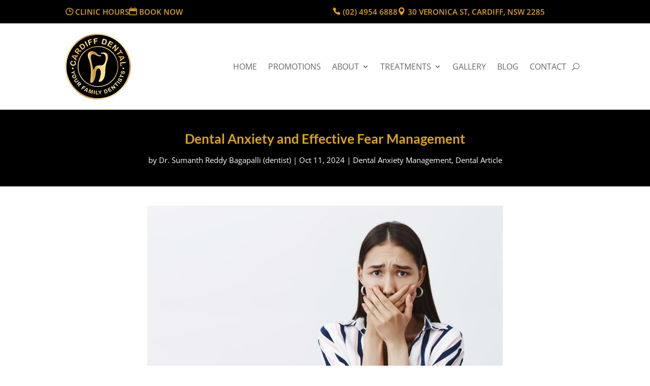

--- FILE ---
content_type: text/html; charset=UTF-8
request_url: https://cardiffdentistry.com.au/dental-anxiety-effective-fear-management/
body_size: 23884
content:
<!DOCTYPE html>
<html lang="en-AU">
<head>
	<meta charset="UTF-8" />
			
	<meta http-equiv="X-UA-Compatible" content="IE=edge">
	<link rel="pingback" href="https://cardiffdentistry.com.au/xmlrpc.php" />

		<!--[if lt IE 9]>
	<script src="https://cardiffdentistry.com.au/wp-content/themes/Divi/js/html5.js" type="text/javascript"></script>
	<![endif]-->
	
	
	<script type="text/javascript">
		document.documentElement.className = 'js';
	</script>
	
	<link rel="preconnect" href="https://fonts.gstatic.com" crossorigin /><style id="et-divi-open-sans-inline-css">/* Original: https://fonts.googleapis.com/css?family=Open+Sans:300italic,400italic,600italic,700italic,800italic,400,300,600,700,800&#038;subset=cyrillic,cyrillic-ext,greek,greek-ext,hebrew,latin,latin-ext,vietnamese&#038;display=swap *//* User Agent: Mozilla/5.0 (Unknown; Linux x86_64) AppleWebKit/538.1 (KHTML, like Gecko) Safari/538.1 Daum/4.1 */@font-face {font-family: 'Open Sans';font-style: italic;font-weight: 300;font-stretch: normal;font-display: swap;src: url(https://fonts.gstatic.com/s/opensans/v44/memQYaGs126MiZpBA-UFUIcVXSCEkx2cmqvXlWq8tWZ0Pw86hd0Rk5hkaVc.ttf) format('truetype');}@font-face {font-family: 'Open Sans';font-style: italic;font-weight: 400;font-stretch: normal;font-display: swap;src: url(https://fonts.gstatic.com/s/opensans/v44/memQYaGs126MiZpBA-UFUIcVXSCEkx2cmqvXlWq8tWZ0Pw86hd0Rk8ZkaVc.ttf) format('truetype');}@font-face {font-family: 'Open Sans';font-style: italic;font-weight: 600;font-stretch: normal;font-display: swap;src: url(https://fonts.gstatic.com/s/opensans/v44/memQYaGs126MiZpBA-UFUIcVXSCEkx2cmqvXlWq8tWZ0Pw86hd0RkxhjaVc.ttf) format('truetype');}@font-face {font-family: 'Open Sans';font-style: italic;font-weight: 700;font-stretch: normal;font-display: swap;src: url(https://fonts.gstatic.com/s/opensans/v44/memQYaGs126MiZpBA-UFUIcVXSCEkx2cmqvXlWq8tWZ0Pw86hd0RkyFjaVc.ttf) format('truetype');}@font-face {font-family: 'Open Sans';font-style: italic;font-weight: 800;font-stretch: normal;font-display: swap;src: url(https://fonts.gstatic.com/s/opensans/v44/memQYaGs126MiZpBA-UFUIcVXSCEkx2cmqvXlWq8tWZ0Pw86hd0Rk0ZjaVc.ttf) format('truetype');}@font-face {font-family: 'Open Sans';font-style: normal;font-weight: 300;font-stretch: normal;font-display: swap;src: url(https://fonts.gstatic.com/s/opensans/v44/memSYaGs126MiZpBA-UvWbX2vVnXBbObj2OVZyOOSr4dVJWUgsiH0C4n.ttf) format('truetype');}@font-face {font-family: 'Open Sans';font-style: normal;font-weight: 400;font-stretch: normal;font-display: swap;src: url(https://fonts.gstatic.com/s/opensans/v44/memSYaGs126MiZpBA-UvWbX2vVnXBbObj2OVZyOOSr4dVJWUgsjZ0C4n.ttf) format('truetype');}@font-face {font-family: 'Open Sans';font-style: normal;font-weight: 600;font-stretch: normal;font-display: swap;src: url(https://fonts.gstatic.com/s/opensans/v44/memSYaGs126MiZpBA-UvWbX2vVnXBbObj2OVZyOOSr4dVJWUgsgH1y4n.ttf) format('truetype');}@font-face {font-family: 'Open Sans';font-style: normal;font-weight: 700;font-stretch: normal;font-display: swap;src: url(https://fonts.gstatic.com/s/opensans/v44/memSYaGs126MiZpBA-UvWbX2vVnXBbObj2OVZyOOSr4dVJWUgsg-1y4n.ttf) format('truetype');}@font-face {font-family: 'Open Sans';font-style: normal;font-weight: 800;font-stretch: normal;font-display: swap;src: url(https://fonts.gstatic.com/s/opensans/v44/memSYaGs126MiZpBA-UvWbX2vVnXBbObj2OVZyOOSr4dVJWUgshZ1y4n.ttf) format('truetype');}/* User Agent: Mozilla/5.0 (Windows NT 6.1; WOW64; rv:27.0) Gecko/20100101 Firefox/27.0 */@font-face {font-family: 'Open Sans';font-style: italic;font-weight: 300;font-stretch: normal;font-display: swap;src: url(https://fonts.gstatic.com/l/font?kit=memQYaGs126MiZpBA-UFUIcVXSCEkx2cmqvXlWq8tWZ0Pw86hd0Rk5hkaVQ&skey=743457fe2cc29280&v=v44) format('woff');}@font-face {font-family: 'Open Sans';font-style: italic;font-weight: 400;font-stretch: normal;font-display: swap;src: url(https://fonts.gstatic.com/l/font?kit=memQYaGs126MiZpBA-UFUIcVXSCEkx2cmqvXlWq8tWZ0Pw86hd0Rk8ZkaVQ&skey=743457fe2cc29280&v=v44) format('woff');}@font-face {font-family: 'Open Sans';font-style: italic;font-weight: 600;font-stretch: normal;font-display: swap;src: url(https://fonts.gstatic.com/l/font?kit=memQYaGs126MiZpBA-UFUIcVXSCEkx2cmqvXlWq8tWZ0Pw86hd0RkxhjaVQ&skey=743457fe2cc29280&v=v44) format('woff');}@font-face {font-family: 'Open Sans';font-style: italic;font-weight: 700;font-stretch: normal;font-display: swap;src: url(https://fonts.gstatic.com/l/font?kit=memQYaGs126MiZpBA-UFUIcVXSCEkx2cmqvXlWq8tWZ0Pw86hd0RkyFjaVQ&skey=743457fe2cc29280&v=v44) format('woff');}@font-face {font-family: 'Open Sans';font-style: italic;font-weight: 800;font-stretch: normal;font-display: swap;src: url(https://fonts.gstatic.com/l/font?kit=memQYaGs126MiZpBA-UFUIcVXSCEkx2cmqvXlWq8tWZ0Pw86hd0Rk0ZjaVQ&skey=743457fe2cc29280&v=v44) format('woff');}@font-face {font-family: 'Open Sans';font-style: normal;font-weight: 300;font-stretch: normal;font-display: swap;src: url(https://fonts.gstatic.com/l/font?kit=memSYaGs126MiZpBA-UvWbX2vVnXBbObj2OVZyOOSr4dVJWUgsiH0C4k&skey=62c1cbfccc78b4b2&v=v44) format('woff');}@font-face {font-family: 'Open Sans';font-style: normal;font-weight: 400;font-stretch: normal;font-display: swap;src: url(https://fonts.gstatic.com/l/font?kit=memSYaGs126MiZpBA-UvWbX2vVnXBbObj2OVZyOOSr4dVJWUgsjZ0C4k&skey=62c1cbfccc78b4b2&v=v44) format('woff');}@font-face {font-family: 'Open Sans';font-style: normal;font-weight: 600;font-stretch: normal;font-display: swap;src: url(https://fonts.gstatic.com/l/font?kit=memSYaGs126MiZpBA-UvWbX2vVnXBbObj2OVZyOOSr4dVJWUgsgH1y4k&skey=62c1cbfccc78b4b2&v=v44) format('woff');}@font-face {font-family: 'Open Sans';font-style: normal;font-weight: 700;font-stretch: normal;font-display: swap;src: url(https://fonts.gstatic.com/l/font?kit=memSYaGs126MiZpBA-UvWbX2vVnXBbObj2OVZyOOSr4dVJWUgsg-1y4k&skey=62c1cbfccc78b4b2&v=v44) format('woff');}@font-face {font-family: 'Open Sans';font-style: normal;font-weight: 800;font-stretch: normal;font-display: swap;src: url(https://fonts.gstatic.com/l/font?kit=memSYaGs126MiZpBA-UvWbX2vVnXBbObj2OVZyOOSr4dVJWUgshZ1y4k&skey=62c1cbfccc78b4b2&v=v44) format('woff');}/* User Agent: Mozilla/5.0 (Windows NT 6.3; rv:39.0) Gecko/20100101 Firefox/39.0 */@font-face {font-family: 'Open Sans';font-style: italic;font-weight: 300;font-stretch: normal;font-display: swap;src: url(https://fonts.gstatic.com/s/opensans/v44/memQYaGs126MiZpBA-UFUIcVXSCEkx2cmqvXlWq8tWZ0Pw86hd0Rk5hkaVI.woff2) format('woff2');}@font-face {font-family: 'Open Sans';font-style: italic;font-weight: 400;font-stretch: normal;font-display: swap;src: url(https://fonts.gstatic.com/s/opensans/v44/memQYaGs126MiZpBA-UFUIcVXSCEkx2cmqvXlWq8tWZ0Pw86hd0Rk8ZkaVI.woff2) format('woff2');}@font-face {font-family: 'Open Sans';font-style: italic;font-weight: 600;font-stretch: normal;font-display: swap;src: url(https://fonts.gstatic.com/s/opensans/v44/memQYaGs126MiZpBA-UFUIcVXSCEkx2cmqvXlWq8tWZ0Pw86hd0RkxhjaVI.woff2) format('woff2');}@font-face {font-family: 'Open Sans';font-style: italic;font-weight: 700;font-stretch: normal;font-display: swap;src: url(https://fonts.gstatic.com/s/opensans/v44/memQYaGs126MiZpBA-UFUIcVXSCEkx2cmqvXlWq8tWZ0Pw86hd0RkyFjaVI.woff2) format('woff2');}@font-face {font-family: 'Open Sans';font-style: italic;font-weight: 800;font-stretch: normal;font-display: swap;src: url(https://fonts.gstatic.com/s/opensans/v44/memQYaGs126MiZpBA-UFUIcVXSCEkx2cmqvXlWq8tWZ0Pw86hd0Rk0ZjaVI.woff2) format('woff2');}@font-face {font-family: 'Open Sans';font-style: normal;font-weight: 300;font-stretch: normal;font-display: swap;src: url(https://fonts.gstatic.com/s/opensans/v44/memSYaGs126MiZpBA-UvWbX2vVnXBbObj2OVZyOOSr4dVJWUgsiH0C4i.woff2) format('woff2');}@font-face {font-family: 'Open Sans';font-style: normal;font-weight: 400;font-stretch: normal;font-display: swap;src: url(https://fonts.gstatic.com/s/opensans/v44/memSYaGs126MiZpBA-UvWbX2vVnXBbObj2OVZyOOSr4dVJWUgsjZ0C4i.woff2) format('woff2');}@font-face {font-family: 'Open Sans';font-style: normal;font-weight: 600;font-stretch: normal;font-display: swap;src: url(https://fonts.gstatic.com/s/opensans/v44/memSYaGs126MiZpBA-UvWbX2vVnXBbObj2OVZyOOSr4dVJWUgsgH1y4i.woff2) format('woff2');}@font-face {font-family: 'Open Sans';font-style: normal;font-weight: 700;font-stretch: normal;font-display: swap;src: url(https://fonts.gstatic.com/s/opensans/v44/memSYaGs126MiZpBA-UvWbX2vVnXBbObj2OVZyOOSr4dVJWUgsg-1y4i.woff2) format('woff2');}@font-face {font-family: 'Open Sans';font-style: normal;font-weight: 800;font-stretch: normal;font-display: swap;src: url(https://fonts.gstatic.com/s/opensans/v44/memSYaGs126MiZpBA-UvWbX2vVnXBbObj2OVZyOOSr4dVJWUgshZ1y4i.woff2) format('woff2');}</style><style id="et-builder-googlefonts-cached-inline">/* Original: https://fonts.googleapis.com/css?family=Lato:100,100italic,300,300italic,regular,italic,700,700italic,900,900italic&#038;subset=latin,latin-ext&#038;display=swap *//* User Agent: Mozilla/5.0 (Unknown; Linux x86_64) AppleWebKit/538.1 (KHTML, like Gecko) Safari/538.1 Daum/4.1 */@font-face {font-family: 'Lato';font-style: italic;font-weight: 100;font-display: swap;src: url(https://fonts.gstatic.com/s/lato/v25/S6u-w4BMUTPHjxsIPx-mPCc.ttf) format('truetype');}@font-face {font-family: 'Lato';font-style: italic;font-weight: 300;font-display: swap;src: url(https://fonts.gstatic.com/s/lato/v25/S6u_w4BMUTPHjxsI9w2_FQfo.ttf) format('truetype');}@font-face {font-family: 'Lato';font-style: italic;font-weight: 400;font-display: swap;src: url(https://fonts.gstatic.com/s/lato/v25/S6u8w4BMUTPHjxsAUi-v.ttf) format('truetype');}@font-face {font-family: 'Lato';font-style: italic;font-weight: 700;font-display: swap;src: url(https://fonts.gstatic.com/s/lato/v25/S6u_w4BMUTPHjxsI5wq_FQfo.ttf) format('truetype');}@font-face {font-family: 'Lato';font-style: italic;font-weight: 900;font-display: swap;src: url(https://fonts.gstatic.com/s/lato/v25/S6u_w4BMUTPHjxsI3wi_FQfo.ttf) format('truetype');}@font-face {font-family: 'Lato';font-style: normal;font-weight: 100;font-display: swap;src: url(https://fonts.gstatic.com/s/lato/v25/S6u8w4BMUTPHh30AUi-v.ttf) format('truetype');}@font-face {font-family: 'Lato';font-style: normal;font-weight: 300;font-display: swap;src: url(https://fonts.gstatic.com/s/lato/v25/S6u9w4BMUTPHh7USSwaPHA.ttf) format('truetype');}@font-face {font-family: 'Lato';font-style: normal;font-weight: 400;font-display: swap;src: url(https://fonts.gstatic.com/s/lato/v25/S6uyw4BMUTPHjxAwWw.ttf) format('truetype');}@font-face {font-family: 'Lato';font-style: normal;font-weight: 700;font-display: swap;src: url(https://fonts.gstatic.com/s/lato/v25/S6u9w4BMUTPHh6UVSwaPHA.ttf) format('truetype');}@font-face {font-family: 'Lato';font-style: normal;font-weight: 900;font-display: swap;src: url(https://fonts.gstatic.com/s/lato/v25/S6u9w4BMUTPHh50XSwaPHA.ttf) format('truetype');}/* User Agent: Mozilla/5.0 (Windows NT 6.1; WOW64; rv:27.0) Gecko/20100101 Firefox/27.0 */@font-face {font-family: 'Lato';font-style: italic;font-weight: 100;font-display: swap;src: url(https://fonts.gstatic.com/l/font?kit=S6u-w4BMUTPHjxsIPx-mPCQ&skey=3404b88e33a27f67&v=v25) format('woff');}@font-face {font-family: 'Lato';font-style: italic;font-weight: 300;font-display: swap;src: url(https://fonts.gstatic.com/l/font?kit=S6u_w4BMUTPHjxsI9w2_FQfr&skey=8107d606b7e3d38e&v=v25) format('woff');}@font-face {font-family: 'Lato';font-style: italic;font-weight: 400;font-display: swap;src: url(https://fonts.gstatic.com/l/font?kit=S6u8w4BMUTPHjxsAUi-s&skey=51512958f8cff7a8&v=v25) format('woff');}@font-face {font-family: 'Lato';font-style: italic;font-weight: 700;font-display: swap;src: url(https://fonts.gstatic.com/l/font?kit=S6u_w4BMUTPHjxsI5wq_FQfr&skey=5334e9c0b67702e2&v=v25) format('woff');}@font-face {font-family: 'Lato';font-style: italic;font-weight: 900;font-display: swap;src: url(https://fonts.gstatic.com/l/font?kit=S6u_w4BMUTPHjxsI3wi_FQfr&skey=4066143815f8bfc2&v=v25) format('woff');}@font-face {font-family: 'Lato';font-style: normal;font-weight: 100;font-display: swap;src: url(https://fonts.gstatic.com/l/font?kit=S6u8w4BMUTPHh30AUi-s&skey=cfa1ba7b04a1ba34&v=v25) format('woff');}@font-face {font-family: 'Lato';font-style: normal;font-weight: 300;font-display: swap;src: url(https://fonts.gstatic.com/l/font?kit=S6u9w4BMUTPHh7USSwaPHw&skey=91f32e07d083dd3a&v=v25) format('woff');}@font-face {font-family: 'Lato';font-style: normal;font-weight: 400;font-display: swap;src: url(https://fonts.gstatic.com/l/font?kit=S6uyw4BMUTPHjxAwWA&skey=2d58b92a99e1c086&v=v25) format('woff');}@font-face {font-family: 'Lato';font-style: normal;font-weight: 700;font-display: swap;src: url(https://fonts.gstatic.com/l/font?kit=S6u9w4BMUTPHh6UVSwaPHw&skey=3480a19627739c0d&v=v25) format('woff');}@font-face {font-family: 'Lato';font-style: normal;font-weight: 900;font-display: swap;src: url(https://fonts.gstatic.com/l/font?kit=S6u9w4BMUTPHh50XSwaPHw&skey=d01acf708cb3b73b&v=v25) format('woff');}/* User Agent: Mozilla/5.0 (Windows NT 6.3; rv:39.0) Gecko/20100101 Firefox/39.0 */@font-face {font-family: 'Lato';font-style: italic;font-weight: 100;font-display: swap;src: url(https://fonts.gstatic.com/s/lato/v25/S6u-w4BMUTPHjxsIPx-mPCI.woff2) format('woff2');}@font-face {font-family: 'Lato';font-style: italic;font-weight: 300;font-display: swap;src: url(https://fonts.gstatic.com/s/lato/v25/S6u_w4BMUTPHjxsI9w2_FQft.woff2) format('woff2');}@font-face {font-family: 'Lato';font-style: italic;font-weight: 400;font-display: swap;src: url(https://fonts.gstatic.com/s/lato/v25/S6u8w4BMUTPHjxsAUi-q.woff2) format('woff2');}@font-face {font-family: 'Lato';font-style: italic;font-weight: 700;font-display: swap;src: url(https://fonts.gstatic.com/s/lato/v25/S6u_w4BMUTPHjxsI5wq_FQft.woff2) format('woff2');}@font-face {font-family: 'Lato';font-style: italic;font-weight: 900;font-display: swap;src: url(https://fonts.gstatic.com/s/lato/v25/S6u_w4BMUTPHjxsI3wi_FQft.woff2) format('woff2');}@font-face {font-family: 'Lato';font-style: normal;font-weight: 100;font-display: swap;src: url(https://fonts.gstatic.com/s/lato/v25/S6u8w4BMUTPHh30AUi-q.woff2) format('woff2');}@font-face {font-family: 'Lato';font-style: normal;font-weight: 300;font-display: swap;src: url(https://fonts.gstatic.com/s/lato/v25/S6u9w4BMUTPHh7USSwaPGQ.woff2) format('woff2');}@font-face {font-family: 'Lato';font-style: normal;font-weight: 400;font-display: swap;src: url(https://fonts.gstatic.com/s/lato/v25/S6uyw4BMUTPHjxAwXg.woff2) format('woff2');}@font-face {font-family: 'Lato';font-style: normal;font-weight: 700;font-display: swap;src: url(https://fonts.gstatic.com/s/lato/v25/S6u9w4BMUTPHh6UVSwaPGQ.woff2) format('woff2');}@font-face {font-family: 'Lato';font-style: normal;font-weight: 900;font-display: swap;src: url(https://fonts.gstatic.com/s/lato/v25/S6u9w4BMUTPHh50XSwaPGQ.woff2) format('woff2');}</style><meta name='robots' content='index, follow, max-image-preview:large, max-snippet:-1, max-video-preview:-1' />
<script type="text/javascript">
			let jqueryParams=[],jQuery=function(r){return jqueryParams=[...jqueryParams,r],jQuery},$=function(r){return jqueryParams=[...jqueryParams,r],$};window.jQuery=jQuery,window.$=jQuery;let customHeadScripts=!1;jQuery.fn=jQuery.prototype={},$.fn=jQuery.prototype={},jQuery.noConflict=function(r){if(window.jQuery)return jQuery=window.jQuery,$=window.jQuery,customHeadScripts=!0,jQuery.noConflict},jQuery.ready=function(r){jqueryParams=[...jqueryParams,r]},$.ready=function(r){jqueryParams=[...jqueryParams,r]},jQuery.load=function(r){jqueryParams=[...jqueryParams,r]},$.load=function(r){jqueryParams=[...jqueryParams,r]},jQuery.fn.ready=function(r){jqueryParams=[...jqueryParams,r]},$.fn.ready=function(r){jqueryParams=[...jqueryParams,r]};</script>
	<!-- This site is optimized with the Yoast SEO plugin v26.6 - https://yoast.com/wordpress/plugins/seo/ -->
	<title>Dental Anxiety and Effective Fear Management - Cardiff Dental</title>
	<meta name="description" content="To know more about Dental Anxiety and Effective Fear Management methods, call your Cardiff dentist on (02) 4954 6888 today!" />
	<link rel="canonical" href="https://cardiffdentistry.com.au/dental-anxiety-effective-fear-management/" />
	<meta property="og:locale" content="en_US" />
	<meta property="og:type" content="article" />
	<meta property="og:title" content="Dental Anxiety and Effective Fear Management - Cardiff Dental" />
	<meta property="og:description" content="To know more about Dental Anxiety and Effective Fear Management methods, call your Cardiff dentist on (02) 4954 6888 today!" />
	<meta property="og:url" content="https://cardiffdentistry.com.au/dental-anxiety-effective-fear-management/" />
	<meta property="og:site_name" content="Cardiff Dental" />
	<meta property="article:published_time" content="2024-10-10T13:01:11+00:00" />
	<meta property="article:modified_time" content="2024-10-11T05:26:57+00:00" />
	<meta property="og:image" content="https://cardiffdentistry.com.au/wp-content/uploads/2021/09/dental-anxiety-and-effective-fear-management-1.jpg" />
	<meta property="og:image:width" content="1200" />
	<meta property="og:image:height" content="800" />
	<meta property="og:image:type" content="image/jpeg" />
	<meta name="author" content="Dr. Sumanth Reddy Bagapalli (dentist)" />
	<meta name="twitter:card" content="summary_large_image" />
	<meta name="twitter:label1" content="Written by" />
	<meta name="twitter:data1" content="Dr. Sumanth Reddy Bagapalli (dentist)" />
	<meta name="twitter:label2" content="Est. reading time" />
	<meta name="twitter:data2" content="4 minutes" />
	<script type="application/ld+json" class="yoast-schema-graph">{"@context":"https://schema.org","@graph":[{"@type":"WebPage","@id":"https://cardiffdentistry.com.au/dental-anxiety-effective-fear-management/","url":"https://cardiffdentistry.com.au/dental-anxiety-effective-fear-management/","name":"Dental Anxiety and Effective Fear Management - Cardiff Dental","isPartOf":{"@id":"/#website"},"primaryImageOfPage":{"@id":"https://cardiffdentistry.com.au/dental-anxiety-effective-fear-management/#primaryimage"},"image":{"@id":"https://cardiffdentistry.com.au/dental-anxiety-effective-fear-management/#primaryimage"},"thumbnailUrl":"https://cardiffdentistry.com.au/wp-content/uploads/2021/09/dental-anxiety-and-effective-fear-management-1.jpg","datePublished":"2024-10-10T13:01:11+00:00","dateModified":"2024-10-11T05:26:57+00:00","author":{"@id":"/#/schema/person/54e221eac5c5c59dc311bf3adfa42e57"},"description":"To know more about Dental Anxiety and Effective Fear Management methods, call your Cardiff dentist on (02) 4954 6888 today!","breadcrumb":{"@id":"https://cardiffdentistry.com.au/dental-anxiety-effective-fear-management/#breadcrumb"},"inLanguage":"en-AU","potentialAction":[{"@type":"ReadAction","target":["https://cardiffdentistry.com.au/dental-anxiety-effective-fear-management/"]}]},{"@type":"ImageObject","inLanguage":"en-AU","@id":"https://cardiffdentistry.com.au/dental-anxiety-effective-fear-management/#primaryimage","url":"https://cardiffdentistry.com.au/wp-content/uploads/2021/09/dental-anxiety-and-effective-fear-management-1.jpg","contentUrl":"https://cardiffdentistry.com.au/wp-content/uploads/2021/09/dental-anxiety-and-effective-fear-management-1.jpg","width":1200,"height":800,"caption":"dental anxiety and effective fear management"},{"@type":"BreadcrumbList","@id":"https://cardiffdentistry.com.au/dental-anxiety-effective-fear-management/#breadcrumb","itemListElement":[{"@type":"ListItem","position":1,"name":"Home","item":"https://cardiffdentistry.com.au/"},{"@type":"ListItem","position":2,"name":"Dental Anxiety and Effective Fear Management"}]},{"@type":"WebSite","@id":"/#website","url":"/","name":"Cardiff Dental","description":"Your Family Dentists in Cardiff","potentialAction":[{"@type":"SearchAction","target":{"@type":"EntryPoint","urlTemplate":"/?s={search_term_string}"},"query-input":{"@type":"PropertyValueSpecification","valueRequired":true,"valueName":"search_term_string"}}],"inLanguage":"en-AU"},{"@type":"Person","@id":"/#/schema/person/54e221eac5c5c59dc311bf3adfa42e57","name":"Dr. Sumanth Reddy Bagapalli (dentist)","image":{"@type":"ImageObject","inLanguage":"en-AU","@id":"/#/schema/person/image/","url":"https://secure.gravatar.com/avatar/7ae948297dda9c5c38854c9cb43ab6b5a3692ba1220034654ab029b7e1d31b7c?s=96&d=mm&r=g","contentUrl":"https://secure.gravatar.com/avatar/7ae948297dda9c5c38854c9cb43ab6b5a3692ba1220034654ab029b7e1d31b7c?s=96&d=mm&r=g","caption":"Dr. Sumanth Reddy Bagapalli (dentist)"},"sameAs":["http://cardiffdentistry.com.au"],"url":"https://cardiffdentistry.com.au/author/sumanth/"}]}</script>
	<!-- / Yoast SEO plugin. -->


<link rel="alternate" type="application/rss+xml" title="Cardiff Dental &raquo; Feed" href="https://cardiffdentistry.com.au/feed/" />
<link rel="alternate" title="oEmbed (JSON)" type="application/json+oembed" href="https://cardiffdentistry.com.au/wp-json/oembed/1.0/embed?url=https%3A%2F%2Fcardiffdentistry.com.au%2Fdental-anxiety-effective-fear-management%2F" />
<link rel="alternate" title="oEmbed (XML)" type="text/xml+oembed" href="https://cardiffdentistry.com.au/wp-json/oembed/1.0/embed?url=https%3A%2F%2Fcardiffdentistry.com.au%2Fdental-anxiety-effective-fear-management%2F&#038;format=xml" />
<meta content="Child Theme for Divi v.1.0" name="generator"/><link rel='stylesheet' id='wp-components-css' href='https://cardiffdentistry.com.au/wp-includes/css/dist/components/style.min.css' type='text/css' media='all' />
<link rel='stylesheet' id='wp-preferences-css' href='https://cardiffdentistry.com.au/wp-includes/css/dist/preferences/style.min.css' type='text/css' media='all' />
<link rel='stylesheet' id='wp-block-editor-css' href='https://cardiffdentistry.com.au/wp-includes/css/dist/block-editor/style.min.css' type='text/css' media='all' />
<link rel='stylesheet' id='popup-maker-block-library-style-css' href='https://cardiffdentistry.com.au/wp-content/plugins/popup-maker/dist/packages/block-library-style.css' type='text/css' media='all' />
<link rel='stylesheet' id='divi-style-parent-css' href='https://cardiffdentistry.com.au/wp-content/themes/Divi/style-static.min.css' type='text/css' media='all' />
<link rel='stylesheet' id='child-style-css' href='https://cardiffdentistry.com.au/wp-content/themes/ChildThemeDivi/style.css' type='text/css' media='all' />
<link rel='stylesheet' id='divi-style-pum-css' href='https://cardiffdentistry.com.au/wp-content/themes/ChildThemeDivi/style.css' type='text/css' media='all' />
<script type="text/javascript" id="hideytScript-js-extra">
/* <![CDATA[ */
var hideyt_options = {"hideyt_field_appearance":"full","hideyt_field_pausehiding":"partial","hideyt_field_forcefullscreen":"default","hideyt_field_legacy":"false","hideyt_field_modestbranding":"forcehide","hideyt_field_starthiding":"true","hideyt_field_ontop":"true","has_plugin_privileges":""};
//# sourceURL=hideytScript-js-extra
/* ]]> */
</script>
<script type="text/javascript" src="https://cardiffdentistry.com.au/wp-content/plugins/hideyt-premium/hideyt.js" id="hideytScript-js"></script>
<link rel="https://api.w.org/" href="https://cardiffdentistry.com.au/wp-json/" /><link rel="alternate" title="JSON" type="application/json" href="https://cardiffdentistry.com.au/wp-json/wp/v2/posts/1057" /><link rel="EditURI" type="application/rsd+xml" title="RSD" href="https://cardiffdentistry.com.au/xmlrpc.php?rsd" />
<meta name="generator" content="WordPress 6.9" />
<link rel='shortlink' href='https://cardiffdentistry.com.au/?p=1057' />
<!-- HFCM by 99 Robots - Snippet # 2: Facebook -->
<!-- Facebook Pixel Code -->
<script>
  !function(f,b,e,v,n,t,s)
  {if(f.fbq)return;n=f.fbq=function(){n.callMethod?
  n.callMethod.apply(n,arguments):n.queue.push(arguments)};
  if(!f._fbq)f._fbq=n;n.push=n;n.loaded=!0;n.version='2.0';
  n.queue=[];t=b.createElement(e);t.async=!0;
  t.src=v;s=b.getElementsByTagName(e)[0];
  s.parentNode.insertBefore(t,s)}(window, document,'script',
  'https://connect.facebook.net/en_US/fbevents.js');
  fbq('init', '588806611220441');
  fbq('track', 'PageView');
</script>
<noscript><img height="1" width="1" alt="fb pixel" style="display:none"
  src="https://www.facebook.com/tr?id=588806611220441&ev=PageView&noscript=1"
/></noscript>
<!-- End Facebook Pixel Code -->

<!-- /end HFCM by 99 Robots -->
<!-- HFCM by 99 Robots - Snippet # 3: Global -->
<script type="text/javascript">
jQuery(function($) {
   
   $( document ).ready(function() {

      clinicHours = jQuery(".office-hours-popup");
     clinicHours.hide();
     if (clinicHours.length > 0) {
         jQuery("a.hours").click(function(e) {
             if (clinicHours.is(":visible")) {
                 clinicHours.fadeOut()
             } else clinicHours.fadeIn();
             return false
         });
         jQuery("body").click(function() {
             if (clinicHours.is(":visible")) clinicHours.fadeOut()
         });
     }

      $("#fscf_div_clear3_0").hide();
     $("#fscf_field3_3").click(function() {
       $("#fscf_div_clear3_0").show("slow");
       $("#fscf_field3_3").animate({
         'height': '180px'
       }, 'slow');
     });

     $('.et_pb_toggle_title').click(function(){
       var $toggle = $(this).closest('.et_pb_toggle');
       if (!$toggle.hasClass('et_pb_accordion_toggling')) {
         var $accordion = $toggle.closest('.et_pb_accordion');
         if ($toggle.hasClass('et_pb_toggle_open')) {
           $accordion.addClass('et_pb_accordion_toggling');
           $toggle.find('.et_pb_toggle_content').slideToggle(700, function() { 
             $toggle.removeClass('et_pb_toggle_open').addClass('et_pb_toggle_close'); 
           });
         }
         setTimeout(function(){ 
           $accordion.removeClass('et_pb_accordion_toggling'); 
         }, 750);
       }
     });

     $(".accordion .accord-header").click(function() {
       if($(this).next("div").is(":visible")){
         $(this).removeClass("active");
         $(this).next("div").slideUp("slow");
       } else {
         $(".accordion .accord-header").removeClass("active");
         $(this).addClass("active");
         $(".accordion .accord-content").slideUp("slow");
         $(this).next("div").slideToggle("slow");
       }
     });

     $('.no-loop .et_pb_section_video_bg').each(function() {
        $(this).find('video').removeAttr('loop');
    });

     //new

     $("body ul.et_mobile_menu li.menu-item-has-children, body ul.et_mobile_menu  li.page_item_has_children").append('<a href="#" class="mobile-toggle"></a>');
      $('ul.et_mobile_menu li.menu-item-has-children .mobile-toggle, ul.et_mobile_menu li.page_item_has_children .mobile-toggle').click(function (event) {
         event.preventDefault();
         $(this).parent('li').toggleClass('dt-open');
         $(this).parent('li').find('ul.children').first().toggleClass('visible');
         $(this).parent('li').find('ul.sub-menu').first().toggleClass('visible');
      });
      iconFINAL = 'P';
      $('body ul.et_mobile_menu li.menu-item-has-children, body ul.et_mobile_menu li.page_item_has_children').attr('data-icon', iconFINAL);
      $('.mobile-toggle').on('mouseover', function () {
         $(this).parent().addClass('is-hover');
      }).on('mouseout', function () {
         $(this).parent().removeClass('is-hover');
      })

      //end

   });

});
</script>
<!-- /end HFCM by 99 Robots -->
<!-- HFCM by 99 Robots - Snippet # 5: G Analytics -->
<!-- Global site tag (gtag.js) - Google Analytics -->
<script async src="https://www.googletagmanager.com/gtag/js?id=UA-86711714-1"></script>
<script>
  window.dataLayer = window.dataLayer || [];
  function gtag(){dataLayer.push(arguments);}
  gtag('js', new Date());

  gtag('config', 'UA-86711714-1');
</script>

<!-- /end HFCM by 99 Robots -->
<!-- HFCM by 99 Robots - Snippet # 6: JSON-LD Schema -->
<script type="application/ld+json">
{
  "@context": "https://schema.org",
  "@type": "Dentist",
  "name": "Cardiff Dental",
  "image": "https://cardiffdentistry.com.au/wp-content/uploads/2016/11/Cardiff-Dental-Logo-Dentist-Cardiff.png",
  "@id": "",
  "url": "https://cardiffdentistry.com.au/",
  "telephone": "(02) 4954 6888",
  "priceRange": "$$",
  "address": {
    "@type": "PostalAddress",
    "streetAddress": "30 Veronica St",
    "addressLocality": "Cardiff",
    "addressRegion": "NSW",
    "postalCode": "2285",
    "addressCountry": "AU"
  },
  "geo": {
    "@type": "GeoCoordinates",
    "latitude": -32.9389036,
    "longitude": 151.6597179
  },
  "openingHoursSpecification": [{
    "@type": "OpeningHoursSpecification",
    "dayOfWeek": [
      "Monday",
      "Wednesday",
      "Thursday"
    ],
    "opens": "09:00",
    "closes": "17:00"
  },{
    "@type": "OpeningHoursSpecification",
    "dayOfWeek": [
      "Tuesday",
      "Friday"
    ],
    "opens": "09:00",
    "closes": "19:00"
  },{
    "@type": "OpeningHoursSpecification",
    "dayOfWeek": "Saturday",
    "opens": "09:00",
    "closes": "13:00"
  }],
  "sameAs": [
    "https://www.facebook.com/CardiffDentistry.com.au",
    "https://twitter.com/CardiffDentists",
    "https://www.instagram.com/cardiffdentists/",
    "https://www.youtube.com/channel/UCDItKmYX8K027IdPdQLrMZg",
    "https://www.pinterest.ph/cardiffdental/",
    "https://www.linkedin.com/company/cardiff-dental/"
  ], 
  "aggregateRating": { 
  	"@type": "AggregateRating",
     "ratingValue": "5.0",
     "reviewCount": "36"
   }
}
</script>
<!-- /end HFCM by 99 Robots -->
<!-- HFCM by 99 Robots - Snippet # 7: ahref -->
<meta name="ahrefs-site-verification" content="99b2471d047c131e3ad743b9ae360e98351c88299a338353576b5d8efb6291aa">
<!-- /end HFCM by 99 Robots -->
<meta name="viewport" content="width=device-width, initial-scale=1.0, maximum-scale=1.0, user-scalable=0" /><!-- Google Tag Manager from SearchBox -->
<script>(function(w,d,s,l,i){w[l]=w[l]||[];w[l].push({'gtm.start':
new Date().getTime(),event:'gtm.js'});var f=d.getElementsByTagName(s)[0],
j=d.createElement(s),dl=l!='dataLayer'?'&l='+l:'';j.async=true;j.src=
'https://www.googletagmanager.com/gtm.js?id='+i+dl;f.parentNode.insertBefore(j,f);
})(window,document,'script','dataLayer','GTM-KFWT7WCL');</script>
<!-- End Google Tag Manager --><link rel="icon" href="https://cardiffdentistry.com.au/wp-content/uploads/2023/05/cropped-cardiff-dental-black-logo-dentist-cardiff-32x32.png" sizes="32x32" />
<link rel="icon" href="https://cardiffdentistry.com.au/wp-content/uploads/2023/05/cropped-cardiff-dental-black-logo-dentist-cardiff-192x192.png" sizes="192x192" />
<link rel="apple-touch-icon" href="https://cardiffdentistry.com.au/wp-content/uploads/2023/05/cropped-cardiff-dental-black-logo-dentist-cardiff-180x180.png" />
<meta name="msapplication-TileImage" content="https://cardiffdentistry.com.au/wp-content/uploads/2023/05/cropped-cardiff-dental-black-logo-dentist-cardiff-270x270.png" />
<style id="et-divi-customizer-global-cached-inline-styles">body,.et_pb_column_1_2 .et_quote_content blockquote cite,.et_pb_column_1_2 .et_link_content a.et_link_main_url,.et_pb_column_1_3 .et_quote_content blockquote cite,.et_pb_column_3_8 .et_quote_content blockquote cite,.et_pb_column_1_4 .et_quote_content blockquote cite,.et_pb_blog_grid .et_quote_content blockquote cite,.et_pb_column_1_3 .et_link_content a.et_link_main_url,.et_pb_column_3_8 .et_link_content a.et_link_main_url,.et_pb_column_1_4 .et_link_content a.et_link_main_url,.et_pb_blog_grid .et_link_content a.et_link_main_url,body .et_pb_bg_layout_light .et_pb_post p,body .et_pb_bg_layout_dark .et_pb_post p{font-size:15px}.et_pb_slide_content,.et_pb_best_value{font-size:17px}body{color:#44474a}h1,h2,h3,h4,h5,h6{color:#222629}#et_search_icon:hover,.mobile_menu_bar:before,.mobile_menu_bar:after,.et_toggle_slide_menu:after,.et-social-icon a:hover,.et_pb_sum,.et_pb_pricing li a,.et_pb_pricing_table_button,.et_overlay:before,.entry-summary p.price ins,.et_pb_member_social_links a:hover,.et_pb_widget li a:hover,.et_pb_filterable_portfolio .et_pb_portfolio_filters li a.active,.et_pb_filterable_portfolio .et_pb_portofolio_pagination ul li a.active,.et_pb_gallery .et_pb_gallery_pagination ul li a.active,.wp-pagenavi span.current,.wp-pagenavi a:hover,.nav-single a,.tagged_as a,.posted_in a{color:#44474a}.et_pb_contact_submit,.et_password_protected_form .et_submit_button,.et_pb_bg_layout_light .et_pb_newsletter_button,.comment-reply-link,.form-submit .et_pb_button,.et_pb_bg_layout_light .et_pb_promo_button,.et_pb_bg_layout_light .et_pb_more_button,.et_pb_contact p input[type="checkbox"]:checked+label i:before,.et_pb_bg_layout_light.et_pb_module.et_pb_button{color:#44474a}.footer-widget h4{color:#44474a}.et-search-form,.nav li ul,.et_mobile_menu,.footer-widget li:before,.et_pb_pricing li:before,blockquote{border-color:#44474a}.et_pb_counter_amount,.et_pb_featured_table .et_pb_pricing_heading,.et_quote_content,.et_link_content,.et_audio_content,.et_pb_post_slider.et_pb_bg_layout_dark,.et_slide_in_menu_container,.et_pb_contact p input[type="radio"]:checked+label i:before{background-color:#44474a}a{color:#127bb6}#main-header,#main-header .nav li ul,.et-search-form,#main-header .et_mobile_menu{background-color:#44474a}.nav li ul{border-color:#ffffff}.et_secondary_nav_enabled #page-container #top-header{background-color:#ffffff!important}#et-secondary-nav li ul{background-color:#ffffff}#et-secondary-nav li ul{background-color:#44474a}#top-header,#top-header a{color:#44474a}#et-secondary-nav li ul a{color:#ffffff}#main-header .nav li ul a{color:rgba(255,255,255,0.6)}#top-header,#top-header a,#et-secondary-nav li li a,#top-header .et-social-icon a:before{font-size:14px}#top-menu li a{font-size:15px}body.et_vertical_nav .container.et_search_form_container .et-search-form input{font-size:15px!important}#top-menu li a,.et_search_form_container input{font-weight:normal;font-style:normal;text-transform:uppercase;text-decoration:none}.et_search_form_container input::-moz-placeholder{font-weight:normal;font-style:normal;text-transform:uppercase;text-decoration:none}.et_search_form_container input::-webkit-input-placeholder{font-weight:normal;font-style:normal;text-transform:uppercase;text-decoration:none}.et_search_form_container input:-ms-input-placeholder{font-weight:normal;font-style:normal;text-transform:uppercase;text-decoration:none}#top-menu li.current-menu-ancestor>a,#top-menu li.current-menu-item>a,#top-menu li.current_page_item>a{color:#000000}#main-footer{background-color:#44474a}#main-footer .footer-widget h4,#main-footer .widget_block h1,#main-footer .widget_block h2,#main-footer .widget_block h3,#main-footer .widget_block h4,#main-footer .widget_block h5,#main-footer .widget_block h6{color:#44474a}.footer-widget li:before{border-color:#222629}#main-footer .footer-widget h4,#main-footer .widget_block h1,#main-footer .widget_block h2,#main-footer .widget_block h3,#main-footer .widget_block h4,#main-footer .widget_block h5,#main-footer .widget_block h6{font-weight:normal;font-style:normal;text-transform:uppercase;text-decoration:none}#footer-widgets .footer-widget li:before{top:9.75px}.bottom-nav,.bottom-nav a,.bottom-nav li.current-menu-item a{color:#ffffff}#et-footer-nav .bottom-nav li.current-menu-item a{color:#b2b2b2}#footer-info,#footer-info a{color:#ffffff}#footer-bottom .et-social-icon a{font-size:20px}#footer-bottom .et-social-icon a{color:#ffffff}body .et_pb_button{background-color:#dba514;border-width:0px!important;border-color:#dba514;border-radius:0px}body.et_pb_button_helper_class .et_pb_button,body.et_pb_button_helper_class .et_pb_module.et_pb_button{color:#fcfcfc}body .et_pb_bg_layout_light.et_pb_button:hover,body .et_pb_bg_layout_light .et_pb_button:hover,body .et_pb_button:hover{background-color:#c99e12;border-radius:0px}@media only screen and (min-width:981px){.et_pb_section{padding:2% 0}.et_pb_fullwidth_section{padding:0}.et_pb_row{padding:1% 0}.et_header_style_centered #logo{max-height:63%}.et_pb_svg_logo.et_header_style_centered #logo{height:63%}.et_header_style_centered.et_hide_primary_logo #main-header:not(.et-fixed-header) .logo_container,.et_header_style_centered.et_hide_fixed_logo #main-header.et-fixed-header .logo_container{height:11.88px}.et_header_style_left .et-fixed-header #et-top-navigation,.et_header_style_split .et-fixed-header #et-top-navigation{padding:50px 0 0 0}.et_header_style_left .et-fixed-header #et-top-navigation nav>ul>li>a,.et_header_style_split .et-fixed-header #et-top-navigation nav>ul>li>a{padding-bottom:50px}.et_header_style_centered header#main-header.et-fixed-header .logo_container{height:100px}.et_header_style_split #main-header.et-fixed-header .centered-inline-logo-wrap{width:100px;margin:-100px 0}.et_header_style_split .et-fixed-header .centered-inline-logo-wrap #logo{max-height:100px}.et_pb_svg_logo.et_header_style_split .et-fixed-header .centered-inline-logo-wrap #logo{height:100px}.et_header_style_slide .et-fixed-header #et-top-navigation,.et_header_style_fullscreen .et-fixed-header #et-top-navigation{padding:41px 0 41px 0!important}.et_fixed_nav #page-container .et-fixed-header#top-header{background-color:#ffffff!important}.et_fixed_nav #page-container .et-fixed-header#top-header #et-secondary-nav li ul{background-color:#ffffff}.et-fixed-header #top-menu li.current-menu-ancestor>a,.et-fixed-header #top-menu li.current-menu-item>a,.et-fixed-header #top-menu li.current_page_item>a{color:#000000!important}.et-fixed-header#top-header a{color:#44474a}}@media only screen and (min-width:1350px){.et_pb_row{padding:13px 0}.et_pb_section{padding:27px 0}.single.et_pb_pagebuilder_layout.et_full_width_page .et_post_meta_wrapper{padding-top:40px}.et_pb_fullwidth_section{padding:0}}@media only screen and (max-width:980px){.et_pb_section{padding:40px 0}.et_pb_section.et_pb_fullwidth_section{padding:0}.et_pb_row,.et_pb_column .et_pb_row_inner{padding:20px 0}}@media only screen and (max-width:767px){.et_pb_section{padding:20px 0}.et_pb_section.et_pb_fullwidth_section{padding:0}.et_pb_row,.et_pb_column .et_pb_row_inner{padding:10px 0}}	h1,h2,h3,h4,h5,h6{font-family:'Lato',Helvetica,Arial,Lucida,sans-serif}body{font-weight:400}h1,h2,h3,h4,h4,h5,h6{font-weight:600}h3{color:#333333;font-size:20px}p:empty{display:none}sup{bottom:0.4em;font-size:small}.color-primary,.color-title.color-highlight{color:#0098d0}img.image-border{padding:6px;border:1px solid #ECEFF2;background-color:white}.et-social-google-plus a.icon:before{content:"\e081"!important}ul.standard-arrow{margin:0 0 20px!important;padding:0!important}ul.standard-arrow:last-of-type,ol.standard-number-list:last-of-type{margin:1em 0 0}ul.standard-arrow:last-of-type+p{margin-top:20px}p+ul.standard-arrow{margin:0 0 20px!important}p:last-of-type+ul.standard-arrow{margin:1em 0 20px!important}ul.standard-arrow>li>ul.standard-arrow{margin-bottom:0;margin-top:5px}ul.standard-arrow>li:before{content:"\e046";position:absolute;font-family:'ETmodules';left:0;color:#127bb6}ul.standard-arrow li{line-height:1.9;list-style:none;position:relative;padding-left:24px;padding-bottom:5px}ul.standard-arrow:last-of-type>li:last-child{padding-bottom:0}ol.standard-number-list{counter-reset:my-badass-counter;list-style:none;list-style-type:decimal;list-style-image:none;margin:10px 0 0}ol.standard-number-list li{position:relative;padding-left:30px;padding-bottom:1em;list-style:none}ol.standard-number-list>li:before{-webkit-border-radius:50%;border-radius:50%;position:absolute;text-align:center;top:2px;left:0;width:20px;height:20px;margin-top:0;color:#fff;background-color:#17539e;content:counter(my-badass-counter,decimal);counter-increment:my-badass-counter;font-family:Arial,Verdana,sans-serif;font-size:11px;line-height:20px}ol.standard-number-list>li>ul.standard-arrow{padding-left:0!important;margin-left:0!important}ul.header-list{display:flex;gap:15px;justify-content:end;margin:0;padding:0}ul.header-list.left{justify-content:start}ul.header-list li{list-style:none;position:relative}ul.header-list.left li{float:left}ul.header-list li a{color:#dba514;font-weight:600;padding-left:20px;text-transform:uppercase;font-size:15px}ul.header-list li a:before{content:"";position:absolute;margin-right:4px;font-family:'ETmodules';left:0}ul.header-list li a.phone:before{content:"\e090"}ul.header-list li a.address:before{content:"\e081"}ul.header-list li a.hours:before{content:"\7d"}ul.header-list li a.book:before{content:"\e023"}.office-hours-popup{display:none;position:absolute;z-index:100;border:3px solid #44474a;max-width:300px;width:250px;right:-45%;top:41px}.up_arrow{border-bottom:10px solid #44474a;width:0;height:0;position:absolute;left:115px;top:-13px;border-left:10px solid transparent;border-right:10px solid transparent}.office-hours-popup table{width:100%;text-align:center}.office-hours-popup table td,.office-hours-popup table th{color:#111;font-size:14px;padding:5px 0}.office-hours-popup table thead th{background:#44474a;color:#fff;font-size:16px}.office-hours-popup table tbody tr:nth-child(odd){background:#D9D9D9}.office-hours-popup table tbody tr:nth-child(even){background:#fff}header .et_builder_inner_content{z-index:3}.et-menu-nav>ul ul{padding:5px 0}.sub-menu li a{font-size:14px!important}.et-menu li{display:block}.nav li li{padding:0}.et-menu li li a{width:auto}.et-menu li li.menu-item-has-children>a:first-child:after{top:auto}.et_pb_menu .et-menu-nav>ul ul{padding:5px 0}.et-menu li li a{padding:3px 20px}.nav li li ul{top:-8px}.et_pb_menu.et_pb_text_align_right .menu-item{text-align:left}iframe[src*="youtube.com"],iframe[title*="YouTube"],iframe[srcdoc*="youtube.com"]{aspect-ratio:16 / 9;height:auto;width:100%}@media all and (max-width:1024px){.et_pb_row,.container,.et_pb_pagebuilder_layout.single.et_full_width_page:not(.et-tb-has-body) #main-content .et_pb_row{width:90%}}@media all and (max-width:768px){.reverse-column{display:flex;flex-direction:column-reverse}ul.et_mobile_menu li.menu-item-has-children .mobile-toggle,ul.et_mobile_menu li.page_item_has_children .mobile-toggle,.et-db #et-boc .et-l ul.et_mobile_menu li.menu-item-has-children .mobile-toggle,.et-db #et-boc .et-l ul.et_mobile_menu li.page_item_has_children .mobile-toggle{width:44px;height:100%;padding:0px!important;max-height:44px;position:absolute;right:0px;top:0px;z-index:999;background-color:transparent}ul.et_mobile_menu>li.menu-item-has-children,ul.et_mobile_menu>li.page_item_has_children,ul.et_mobile_menu>li.menu-item-has-children .sub-menu li.menu-item-has-children,.et-db #et-boc .et-l ul.et_mobile_menu>li.menu-item-has-children,.et-db #et-boc .et-l ul.et_mobile_menu>li.page_item_has_children,.et-db #et-boc .et-l ul.et_mobile_menu>li.menu-item-has-children .sub-menu li.menu-item-has-children{position:relative}.et_mobile_menu .menu-item-has-children>a,.et-db #et-boc .et-l .et_mobile_menu .menu-item-has-children>a{background-color:transparent}ul.et_mobile_menu .menu-item-has-children .sub-menu,#main-header ul.et_mobile_menu .menu-item-has-children .sub-menu,.et-db #et-boc .et-l ul.et_mobile_menu .menu-item-has-children .sub-menu,.et-db #main-header ul.et_mobile_menu .menu-item-has-children .sub-menu{display:none!important;visibility:hidden!important}ul.et_mobile_menu .menu-item-has-children .sub-menu.visible,#main-header ul.et_mobile_menu .menu-item-has-children .sub-menu.visible,.et-db #et-boc .et-l ul.et_mobile_menu .menu-item-has-children .sub-menu.visible,.et-db #main-header ul.et_mobile_menu .menu-item-has-children .sub-menu.visible{display:block!important;visibility:visible!important}ul.et_mobile_menu li.menu-item-has-children .mobile-toggle,.et-db #et-boc .et-l ul.et_mobile_menu li.menu-item-has-children .mobile-toggle{text-align:center}ul.et_mobile_menu li.menu-item-has-children .mobile-toggle::after,.et-db #et-boc .et-l ul.et_mobile_menu li.menu-item-has-children .mobile-toggle::after{top:10px;position:relative;font-family:"ETModules"}ul.et_mobile_menu li.menu-item-has-children .mobile-toggle::after,.et-db #et-boc .et-l ul.et_mobile_menu li.menu-item-has-children .mobile-toggle::after{content:"\4c"}ul.et_mobile_menu li.menu-item-has-children.dt-open>.mobile-toggle::after,.et-db #et-boc .et-l ul.et_mobile_menu li.menu-item-has-children.dt-open>.mobile-toggle::after{content:'\4d'}}@media (max-width:688px){.aligncenter,.alignright,.alignleft{text-align:center!important;margin-left:auto!important;margin-right:auto!important;float:none!important;display:block!important}.alignright,.alignleft{margin-bottom:20px!important}h2{font-size:22px}h3{font-size:18px}p,em,li,.et_pb_toggle_content{font-size:16px}.et_pb_post h1.entry-title{font-size:22px}.et_pb_post h2,.et_pb_blog_grid h2{font-size:20px;line-height:1.5em;padding-bottom:15px}.et_pb_post p.et_pb_title_meta_container{font-size:14px}.et_pb_post h3{font-size:18px}}</style><style id='global-styles-inline-css' type='text/css'>
:root{--wp--preset--aspect-ratio--square: 1;--wp--preset--aspect-ratio--4-3: 4/3;--wp--preset--aspect-ratio--3-4: 3/4;--wp--preset--aspect-ratio--3-2: 3/2;--wp--preset--aspect-ratio--2-3: 2/3;--wp--preset--aspect-ratio--16-9: 16/9;--wp--preset--aspect-ratio--9-16: 9/16;--wp--preset--color--black: #000000;--wp--preset--color--cyan-bluish-gray: #abb8c3;--wp--preset--color--white: #ffffff;--wp--preset--color--pale-pink: #f78da7;--wp--preset--color--vivid-red: #cf2e2e;--wp--preset--color--luminous-vivid-orange: #ff6900;--wp--preset--color--luminous-vivid-amber: #fcb900;--wp--preset--color--light-green-cyan: #7bdcb5;--wp--preset--color--vivid-green-cyan: #00d084;--wp--preset--color--pale-cyan-blue: #8ed1fc;--wp--preset--color--vivid-cyan-blue: #0693e3;--wp--preset--color--vivid-purple: #9b51e0;--wp--preset--gradient--vivid-cyan-blue-to-vivid-purple: linear-gradient(135deg,rgb(6,147,227) 0%,rgb(155,81,224) 100%);--wp--preset--gradient--light-green-cyan-to-vivid-green-cyan: linear-gradient(135deg,rgb(122,220,180) 0%,rgb(0,208,130) 100%);--wp--preset--gradient--luminous-vivid-amber-to-luminous-vivid-orange: linear-gradient(135deg,rgb(252,185,0) 0%,rgb(255,105,0) 100%);--wp--preset--gradient--luminous-vivid-orange-to-vivid-red: linear-gradient(135deg,rgb(255,105,0) 0%,rgb(207,46,46) 100%);--wp--preset--gradient--very-light-gray-to-cyan-bluish-gray: linear-gradient(135deg,rgb(238,238,238) 0%,rgb(169,184,195) 100%);--wp--preset--gradient--cool-to-warm-spectrum: linear-gradient(135deg,rgb(74,234,220) 0%,rgb(151,120,209) 20%,rgb(207,42,186) 40%,rgb(238,44,130) 60%,rgb(251,105,98) 80%,rgb(254,248,76) 100%);--wp--preset--gradient--blush-light-purple: linear-gradient(135deg,rgb(255,206,236) 0%,rgb(152,150,240) 100%);--wp--preset--gradient--blush-bordeaux: linear-gradient(135deg,rgb(254,205,165) 0%,rgb(254,45,45) 50%,rgb(107,0,62) 100%);--wp--preset--gradient--luminous-dusk: linear-gradient(135deg,rgb(255,203,112) 0%,rgb(199,81,192) 50%,rgb(65,88,208) 100%);--wp--preset--gradient--pale-ocean: linear-gradient(135deg,rgb(255,245,203) 0%,rgb(182,227,212) 50%,rgb(51,167,181) 100%);--wp--preset--gradient--electric-grass: linear-gradient(135deg,rgb(202,248,128) 0%,rgb(113,206,126) 100%);--wp--preset--gradient--midnight: linear-gradient(135deg,rgb(2,3,129) 0%,rgb(40,116,252) 100%);--wp--preset--font-size--small: 13px;--wp--preset--font-size--medium: 20px;--wp--preset--font-size--large: 36px;--wp--preset--font-size--x-large: 42px;--wp--preset--spacing--20: 0.44rem;--wp--preset--spacing--30: 0.67rem;--wp--preset--spacing--40: 1rem;--wp--preset--spacing--50: 1.5rem;--wp--preset--spacing--60: 2.25rem;--wp--preset--spacing--70: 3.38rem;--wp--preset--spacing--80: 5.06rem;--wp--preset--shadow--natural: 6px 6px 9px rgba(0, 0, 0, 0.2);--wp--preset--shadow--deep: 12px 12px 50px rgba(0, 0, 0, 0.4);--wp--preset--shadow--sharp: 6px 6px 0px rgba(0, 0, 0, 0.2);--wp--preset--shadow--outlined: 6px 6px 0px -3px rgb(255, 255, 255), 6px 6px rgb(0, 0, 0);--wp--preset--shadow--crisp: 6px 6px 0px rgb(0, 0, 0);}:root { --wp--style--global--content-size: 823px;--wp--style--global--wide-size: 1080px; }:where(body) { margin: 0; }.wp-site-blocks > .alignleft { float: left; margin-right: 2em; }.wp-site-blocks > .alignright { float: right; margin-left: 2em; }.wp-site-blocks > .aligncenter { justify-content: center; margin-left: auto; margin-right: auto; }:where(.is-layout-flex){gap: 0.5em;}:where(.is-layout-grid){gap: 0.5em;}.is-layout-flow > .alignleft{float: left;margin-inline-start: 0;margin-inline-end: 2em;}.is-layout-flow > .alignright{float: right;margin-inline-start: 2em;margin-inline-end: 0;}.is-layout-flow > .aligncenter{margin-left: auto !important;margin-right: auto !important;}.is-layout-constrained > .alignleft{float: left;margin-inline-start: 0;margin-inline-end: 2em;}.is-layout-constrained > .alignright{float: right;margin-inline-start: 2em;margin-inline-end: 0;}.is-layout-constrained > .aligncenter{margin-left: auto !important;margin-right: auto !important;}.is-layout-constrained > :where(:not(.alignleft):not(.alignright):not(.alignfull)){max-width: var(--wp--style--global--content-size);margin-left: auto !important;margin-right: auto !important;}.is-layout-constrained > .alignwide{max-width: var(--wp--style--global--wide-size);}body .is-layout-flex{display: flex;}.is-layout-flex{flex-wrap: wrap;align-items: center;}.is-layout-flex > :is(*, div){margin: 0;}body .is-layout-grid{display: grid;}.is-layout-grid > :is(*, div){margin: 0;}body{padding-top: 0px;padding-right: 0px;padding-bottom: 0px;padding-left: 0px;}:root :where(.wp-element-button, .wp-block-button__link){background-color: #32373c;border-width: 0;color: #fff;font-family: inherit;font-size: inherit;font-style: inherit;font-weight: inherit;letter-spacing: inherit;line-height: inherit;padding-top: calc(0.667em + 2px);padding-right: calc(1.333em + 2px);padding-bottom: calc(0.667em + 2px);padding-left: calc(1.333em + 2px);text-decoration: none;text-transform: inherit;}.has-black-color{color: var(--wp--preset--color--black) !important;}.has-cyan-bluish-gray-color{color: var(--wp--preset--color--cyan-bluish-gray) !important;}.has-white-color{color: var(--wp--preset--color--white) !important;}.has-pale-pink-color{color: var(--wp--preset--color--pale-pink) !important;}.has-vivid-red-color{color: var(--wp--preset--color--vivid-red) !important;}.has-luminous-vivid-orange-color{color: var(--wp--preset--color--luminous-vivid-orange) !important;}.has-luminous-vivid-amber-color{color: var(--wp--preset--color--luminous-vivid-amber) !important;}.has-light-green-cyan-color{color: var(--wp--preset--color--light-green-cyan) !important;}.has-vivid-green-cyan-color{color: var(--wp--preset--color--vivid-green-cyan) !important;}.has-pale-cyan-blue-color{color: var(--wp--preset--color--pale-cyan-blue) !important;}.has-vivid-cyan-blue-color{color: var(--wp--preset--color--vivid-cyan-blue) !important;}.has-vivid-purple-color{color: var(--wp--preset--color--vivid-purple) !important;}.has-black-background-color{background-color: var(--wp--preset--color--black) !important;}.has-cyan-bluish-gray-background-color{background-color: var(--wp--preset--color--cyan-bluish-gray) !important;}.has-white-background-color{background-color: var(--wp--preset--color--white) !important;}.has-pale-pink-background-color{background-color: var(--wp--preset--color--pale-pink) !important;}.has-vivid-red-background-color{background-color: var(--wp--preset--color--vivid-red) !important;}.has-luminous-vivid-orange-background-color{background-color: var(--wp--preset--color--luminous-vivid-orange) !important;}.has-luminous-vivid-amber-background-color{background-color: var(--wp--preset--color--luminous-vivid-amber) !important;}.has-light-green-cyan-background-color{background-color: var(--wp--preset--color--light-green-cyan) !important;}.has-vivid-green-cyan-background-color{background-color: var(--wp--preset--color--vivid-green-cyan) !important;}.has-pale-cyan-blue-background-color{background-color: var(--wp--preset--color--pale-cyan-blue) !important;}.has-vivid-cyan-blue-background-color{background-color: var(--wp--preset--color--vivid-cyan-blue) !important;}.has-vivid-purple-background-color{background-color: var(--wp--preset--color--vivid-purple) !important;}.has-black-border-color{border-color: var(--wp--preset--color--black) !important;}.has-cyan-bluish-gray-border-color{border-color: var(--wp--preset--color--cyan-bluish-gray) !important;}.has-white-border-color{border-color: var(--wp--preset--color--white) !important;}.has-pale-pink-border-color{border-color: var(--wp--preset--color--pale-pink) !important;}.has-vivid-red-border-color{border-color: var(--wp--preset--color--vivid-red) !important;}.has-luminous-vivid-orange-border-color{border-color: var(--wp--preset--color--luminous-vivid-orange) !important;}.has-luminous-vivid-amber-border-color{border-color: var(--wp--preset--color--luminous-vivid-amber) !important;}.has-light-green-cyan-border-color{border-color: var(--wp--preset--color--light-green-cyan) !important;}.has-vivid-green-cyan-border-color{border-color: var(--wp--preset--color--vivid-green-cyan) !important;}.has-pale-cyan-blue-border-color{border-color: var(--wp--preset--color--pale-cyan-blue) !important;}.has-vivid-cyan-blue-border-color{border-color: var(--wp--preset--color--vivid-cyan-blue) !important;}.has-vivid-purple-border-color{border-color: var(--wp--preset--color--vivid-purple) !important;}.has-vivid-cyan-blue-to-vivid-purple-gradient-background{background: var(--wp--preset--gradient--vivid-cyan-blue-to-vivid-purple) !important;}.has-light-green-cyan-to-vivid-green-cyan-gradient-background{background: var(--wp--preset--gradient--light-green-cyan-to-vivid-green-cyan) !important;}.has-luminous-vivid-amber-to-luminous-vivid-orange-gradient-background{background: var(--wp--preset--gradient--luminous-vivid-amber-to-luminous-vivid-orange) !important;}.has-luminous-vivid-orange-to-vivid-red-gradient-background{background: var(--wp--preset--gradient--luminous-vivid-orange-to-vivid-red) !important;}.has-very-light-gray-to-cyan-bluish-gray-gradient-background{background: var(--wp--preset--gradient--very-light-gray-to-cyan-bluish-gray) !important;}.has-cool-to-warm-spectrum-gradient-background{background: var(--wp--preset--gradient--cool-to-warm-spectrum) !important;}.has-blush-light-purple-gradient-background{background: var(--wp--preset--gradient--blush-light-purple) !important;}.has-blush-bordeaux-gradient-background{background: var(--wp--preset--gradient--blush-bordeaux) !important;}.has-luminous-dusk-gradient-background{background: var(--wp--preset--gradient--luminous-dusk) !important;}.has-pale-ocean-gradient-background{background: var(--wp--preset--gradient--pale-ocean) !important;}.has-electric-grass-gradient-background{background: var(--wp--preset--gradient--electric-grass) !important;}.has-midnight-gradient-background{background: var(--wp--preset--gradient--midnight) !important;}.has-small-font-size{font-size: var(--wp--preset--font-size--small) !important;}.has-medium-font-size{font-size: var(--wp--preset--font-size--medium) !important;}.has-large-font-size{font-size: var(--wp--preset--font-size--large) !important;}.has-x-large-font-size{font-size: var(--wp--preset--font-size--x-large) !important;}
/*# sourceURL=global-styles-inline-css */
</style>
<meta name="generator" content="WP Rocket 3.20.2" data-wpr-features="wpr_preload_links wpr_desktop" /></head>
<body class="wp-singular post-template-default single single-post postid-1057 single-format-standard wp-theme-Divi wp-child-theme-ChildThemeDivi et-tb-has-template et-tb-has-header et-tb-has-footer et_button_no_icon et_pb_button_helper_class et_cover_background et_pb_gutter et_pb_gutters2 et_pb_pagebuilder_layout et_full_width_page et_divi_theme et-db">
	<div data-rocket-location-hash="775329b08c0e284f257a34d6fe14bc45" id="page-container">
<div data-rocket-location-hash="551e81ab591dddf54ca9a5b9d4e36f2d" id="et-boc" class="et-boc">
			
		<header data-rocket-location-hash="e6ba0062023f23c616be51f0c64c6c37" class="et-l et-l--header">
			<div class="et_builder_inner_content et_pb_gutters3">
		<div class="et_pb_section et_pb_section_0_tb_header et_pb_with_background et_section_regular" >
				
				
				
				
				
				
				<div class="et_pb_row et_pb_row_0_tb_header">
				<div class="et_pb_column et_pb_column_4_4 et_pb_column_0_tb_header  et_pb_css_mix_blend_mode_passthrough et-last-child">
				
				
				
				
				<div class="et_pb_button_module_wrapper et_pb_button_0_tb_header_wrapper et_pb_button_alignment_center et_pb_module ">
				<a class="et_pb_button et_pb_button_0_tb_header et_pb_bg_layout_light" href="tel:0249546888" data-icon="&#xe090;">(02) 4954 6888</a>
			</div>
			</div>
				
				
				
				
			</div>
				
				
			</div><div class="et_pb_section et_pb_section_1_tb_header et_pb_with_background et_section_regular" >
				
				
				
				
				
				
				<div class="et_pb_row et_pb_row_1_tb_header">
				<div class="et_pb_column et_pb_column_1_2 et_pb_column_1_tb_header  et_pb_css_mix_blend_mode_passthrough">
				
				
				
				
				<div class="et_pb_module et_pb_text et_pb_text_0_tb_header  et_pb_text_align_left et_pb_bg_layout_light">
				
				
				
				
				<div class="et_pb_text_inner"><ul class="header-list left">
<li><a class="hours" href="#">Clinic Hours</a>
<div class="office-hours-popup" style="display: none;">
<div class="up_arrow"></div>
<table>
<thead>
<tr>
<th>Day</th>
<th>Hours</th>
</tr>
</thead>
<tbody>
<tr>
<td>M</td>
<td>09:00 AM – 05:00 PM</td>
</tr>
<tr>
<td>T</td>
<td>09:00 AM – 05:00 PM</td>
</tr>
<tr>
<td>W</td>
<td>09:00 AM – 05:00 PM</td>
</tr>
<tr>
<td>T</td>
<td>09:00 AM – 05:00 PM</td>
</tr>
<tr>
<td>F</td>
<td>09:00 AM – 05:00 PM</td>
</tr>
<tr>
<td>S</td>
<td>Closed</td>
</tr>
<tr>
<td>S</td>
<td>Closed</td>
</tr>
</tbody>
</table>
</div>
</li>
<li><a class="book" href="https://apac.dentalhub.online/soe/new/Cardiff%20Dental?pid=AUCDF01" rel="nofollow noopener" target="_blank">Book Now</a></li>
</ul></div>
			</div>
			</div><div class="et_pb_column et_pb_column_1_2 et_pb_column_2_tb_header  et_pb_css_mix_blend_mode_passthrough et-last-child">
				
				
				
				
				<div class="et_pb_module et_pb_text et_pb_text_1_tb_header  et_pb_text_align_left et_pb_bg_layout_light">
				
				
				
				
				<div class="et_pb_text_inner"><ul class="header-list">
<li>
        <a href="tel:0249546888" class="phone">(02) 4954 6888</a>
    </li>
<li>
        <a href="https://www.google.com/maps?cid=14191657521512755416" target="_blank" rel="noopener noreferrer" class="address">30 Veronica St, Cardiff, NSW 2285</a>
    </li>
</ul></div>
			</div>
			</div>
				
				
				
				
			</div>
				
				
			</div><div class="et_pb_section et_pb_section_2_tb_header et_section_regular et_pb_section--with-menu" >
				
				
				
				
				
				
				<div class="et_pb_row et_pb_row_2_tb_header et_pb_row--with-menu">
				<div class="et_pb_column et_pb_column_4_4 et_pb_column_3_tb_header  et_pb_css_mix_blend_mode_passthrough et-last-child et_pb_column--with-menu">
				
				
				
				
				<div class="et_pb_module et_pb_menu et_pb_menu_0_tb_header et_pb_bg_layout_light  et_pb_text_align_right et_dropdown_animation_fade et_pb_menu--with-logo et_pb_menu--style-left_aligned">
					
					
					
					
					<div class="et_pb_menu_inner_container clearfix">
						<div class="et_pb_menu__logo-wrap">
			  <div class="et_pb_menu__logo">
				<a href="https://cardiffdentistry.com.au/" ><img decoding="async" width="130" height="130" src="https://cardiffdentistry.com.au/wp-content/uploads/2023/07/cardiff-dental-black-logo-dentist-cardiff.png" alt="" class="wp-image-4833" /></a>
			  </div>
			</div>
						<div class="et_pb_menu__wrap">
							<div class="et_pb_menu__menu">
								<nav class="et-menu-nav"><ul id="menu-primary-menu" class="et-menu nav"><li class="et_pb_menu_page_id-home menu-item menu-item-type-post_type menu-item-object-page menu-item-home menu-item-85"><a href="https://cardiffdentistry.com.au/">Home</a></li>
<li class="et_pb_menu_page_id-151 menu-item menu-item-type-post_type menu-item-object-page menu-item-159"><a href="https://cardiffdentistry.com.au/cardiff-dental-special-offers/">Promotions</a></li>
<li class="et_pb_menu_page_id-97 menu-item menu-item-type-post_type menu-item-object-page menu-item-has-children menu-item-100"><a href="https://cardiffdentistry.com.au/about-cardiff-dental/">About</a>
<ul class="sub-menu">
	<li class="et_pb_menu_page_id-97 menu-item menu-item-type-post_type menu-item-object-page menu-item-1088"><a href="https://cardiffdentistry.com.au/about-cardiff-dental/">About Us</a></li>
	<li class="et_pb_menu_page_id-4218 menu-item menu-item-type-custom menu-item-object-custom menu-item-has-children menu-item-4218"><a href="#">Payment Plans</a>
	<ul class="sub-menu">
		<li class="et_pb_menu_page_id-4207 menu-item menu-item-type-post_type menu-item-object-page menu-item-4217"><a href="https://cardiffdentistry.com.au/tlc/">TLC</a></li>
	</ul>
</li>
	<li class="et_pb_menu_page_id-910 menu-item menu-item-type-post_type menu-item-object-page menu-item-917"><a href="https://cardiffdentistry.com.au/dental-faq/">FAQ&#8217;s</a></li>
</ul>
</li>
<li class="et_pb_menu_page_id-364 menu-item menu-item-type-post_type menu-item-object-page menu-item-has-children menu-item-366"><a href="https://cardiffdentistry.com.au/dental-treatments-in-cardiff/">Treatments</a>
<ul class="sub-menu">
	<li class="et_pb_menu_page_id-115 menu-item menu-item-type-post_type menu-item-object-page menu-item-has-children menu-item-127"><a href="https://cardiffdentistry.com.au/dental-emergency-cardiff/">Dental Emergency</a>
	<ul class="sub-menu">
		<li class="et_pb_menu_page_id-2816 menu-item menu-item-type-post_type menu-item-object-page menu-item-2828"><a href="https://cardiffdentistry.com.au/childrens-dental-emergencies-cardiff/">Children’s Dental Emergencies</a></li>
		<li class="et_pb_menu_page_id-2807 menu-item menu-item-type-post_type menu-item-object-page menu-item-2830"><a href="https://cardiffdentistry.com.au/broken-dentures-emergency-cardiff/">Broken Dentures</a></li>
		<li class="et_pb_menu_page_id-2812 menu-item menu-item-type-post_type menu-item-object-page menu-item-2829"><a href="https://cardiffdentistry.com.au/knocked-out-tooth-emergency-cardiff/">Knocked-Out Tooth</a></li>
		<li class="et_pb_menu_page_id-2819 menu-item menu-item-type-post_type menu-item-object-page menu-item-2827"><a href="https://cardiffdentistry.com.au/toothache-or-dental-pain-emergency-cardiff/">Toothache or Dental Pain</a></li>
	</ul>
</li>
	<li class="et_pb_menu_page_id-893 menu-item menu-item-type-custom menu-item-object-custom menu-item-has-children menu-item-893"><a href="#">General and Preventive Care</a>
	<ul class="sub-menu">
		<li class="et_pb_menu_page_id-856 menu-item menu-item-type-post_type menu-item-object-page menu-item-863"><a href="https://cardiffdentistry.com.au/child-dental-benefits-schedule-in-cardiff/">Child Dental Benefits Schedule</a></li>
		<li class="et_pb_menu_page_id-304 menu-item menu-item-type-post_type menu-item-object-page menu-item-375"><a href="https://cardiffdentistry.com.au/childrens-dentistry-in-cardiff/">Children’s Dentistry</a></li>
		<li class="et_pb_menu_page_id-4074 menu-item menu-item-type-post_type menu-item-object-page menu-item-4082"><a href="https://cardiffdentistry.com.au/custom-made-mouthguards-in-cardiff/">Custom-Made Mouthguards</a></li>
		<li class="et_pb_menu_page_id-1046 menu-item menu-item-type-post_type menu-item-object-page menu-item-1053"><a href="https://cardiffdentistry.com.au/wisdom-tooth-removal-in-cardiff/">Wisdom Tooth Removal</a></li>
		<li class="et_pb_menu_page_id-4055 menu-item menu-item-type-post_type menu-item-object-page menu-item-4067"><a href="https://cardiffdentistry.com.au/dental-fear-management-in-cardiff/">Dental Fear</a></li>
	</ul>
</li>
	<li class="et_pb_menu_page_id-376 menu-item menu-item-type-post_type menu-item-object-page menu-item-has-children menu-item-420"><a href="https://cardiffdentistry.com.au/orthodontics-in-cardiff/">Orthodontics</a>
	<ul class="sub-menu">
		<li class="et_pb_menu_page_id-315 menu-item menu-item-type-post_type menu-item-object-page menu-item-373"><a href="https://cardiffdentistry.com.au/invisalign-in-cardiff/">Invisalign</a></li>
		<li class="et_pb_menu_page_id-336 menu-item menu-item-type-post_type menu-item-object-page menu-item-369"><a href="https://cardiffdentistry.com.au/conventional-braces-in-cardiff/">Conventional Braces</a></li>
	</ul>
</li>
	<li class="et_pb_menu_page_id-390 menu-item menu-item-type-post_type menu-item-object-page menu-item-has-children menu-item-417"><a href="https://cardiffdentistry.com.au/cosmetic-dentistry-in-cardiff/">Cosmetic Dentistry</a>
	<ul class="sub-menu">
		<li class="et_pb_menu_page_id-326 menu-item menu-item-type-post_type menu-item-object-page menu-item-371"><a href="https://cardiffdentistry.com.au/teeth-whitening-in-cardiff/">Teeth Whitening</a></li>
		<li class="et_pb_menu_page_id-309 menu-item menu-item-type-post_type menu-item-object-page menu-item-374"><a href="https://cardiffdentistry.com.au/composite-fillings-in-cardiff/">Composite Fillings</a></li>
		<li class="et_pb_menu_page_id-321 menu-item menu-item-type-post_type menu-item-object-page menu-item-372"><a href="https://cardiffdentistry.com.au/porcelain-veneers-in-cardiff/">Porcelain Veneers</a></li>
		<li class="et_pb_menu_page_id-408 menu-item menu-item-type-post_type menu-item-object-page menu-item-413"><a href="https://cardiffdentistry.com.au/straightening-teeth-without-the-need-of-braces/">Straightening Teeth Without Braces</a></li>
	</ul>
</li>
	<li class="et_pb_menu_page_id-2822 menu-item menu-item-type-post_type menu-item-object-page menu-item-has-children menu-item-2826"><a href="https://cardiffdentistry.com.au/restorative-dentistry-in-cardiff/">Restorative Dentistry</a>
	<ul class="sub-menu">
		<li class="et_pb_menu_page_id-341 menu-item menu-item-type-post_type menu-item-object-page menu-item-368"><a href="https://cardiffdentistry.com.au/dental-implants-in-cardiff/">Dental Implants</a></li>
		<li class="et_pb_menu_page_id-5012 menu-item menu-item-type-post_type menu-item-object-page menu-item-5019"><a href="https://cardiffdentistry.com.au/dentures-in-cardiff/">Dentures</a></li>
		<li class="et_pb_menu_page_id-394 menu-item menu-item-type-post_type menu-item-object-page menu-item-416"><a href="https://cardiffdentistry.com.au/gum-problems-in-cardiff/">Gum Problems</a></li>
		<li class="et_pb_menu_page_id-331 menu-item menu-item-type-post_type menu-item-object-page menu-item-370"><a href="https://cardiffdentistry.com.au/bleeding-gums-in-cardiff/">Bleeding Gums</a></li>
		<li class="et_pb_menu_page_id-403 menu-item menu-item-type-post_type menu-item-object-page menu-item-414"><a href="https://cardiffdentistry.com.au/receding-gums-in-cardiff/">Receding Gums</a></li>
	</ul>
</li>
</ul>
</li>
<li class="et_pb_menu_page_id-599 menu-item menu-item-type-post_type menu-item-object-page menu-item-3684"><a href="https://cardiffdentistry.com.au/gallery-dentist-cardiff/">Gallery</a></li>
<li class="et_pb_menu_page_id-79 menu-item menu-item-type-post_type menu-item-object-page menu-item-84"><a href="https://cardiffdentistry.com.au/cardiff-dentist-blog/">Blog</a></li>
<li class="et_pb_menu_page_id-81 menu-item menu-item-type-post_type menu-item-object-page menu-item-83"><a href="https://cardiffdentistry.com.au/contact-cardiff-dental/">Contact</a></li>
</ul></nav>
							</div>
							
							<button type="button" class="et_pb_menu__icon et_pb_menu__search-button"></button>
							<div class="et_mobile_nav_menu">
				<div class="mobile_nav closed">
					<span class="mobile_menu_bar"></span>
				</div>
			</div>
						</div>
						<div class="et_pb_menu__search-container et_pb_menu__search-container--disabled">
				<div class="et_pb_menu__search">
					<form role="search" method="get" class="et_pb_menu__search-form" action="https://cardiffdentistry.com.au/">
						<input type="search" class="et_pb_menu__search-input" placeholder="Search &hellip;" name="s" title="Search for:" />
					</form>
					<button type="button" class="et_pb_menu__icon et_pb_menu__close-search-button"></button>
				</div>
			</div>
					</div>
				</div>
			</div>
				
				
				
				
			</div>
				
				
			</div>		</div>
	</header>
	<div data-rocket-location-hash="16bdc482463a7a38ce25ac0d2ace1efb" id="et-main-area">
	
<div id="main-content">
		<div class="container">
		<div id="content-area" class="clearfix">
			<div id="left-area">
											<article id="post-1057" class="et_pb_post post-1057 post type-post status-publish format-standard has-post-thumbnail hentry category-dental-anxiety-management category-dental-article tag-dental-anxiety-cardiff tag-how-to-overcome-dental-anxiety">
					
					<div class="entry-content">
					<div class="et-l et-l--post">
			<div class="et_builder_inner_content et_pb_gutters2">
		<div class="et_pb_section et_pb_section_1 et_pb_with_background et_section_regular" >
				
				
				
				
				
				
				<div class="et_pb_row et_pb_row_0">
				<div class="et_pb_column et_pb_column_4_4 et_pb_column_0  et_pb_css_mix_blend_mode_passthrough et-last-child">
				
				
				
				
				<div class="et_pb_module et_pb_post_title et_pb_post_title_0 et_pb_bg_layout_light  et_pb_text_align_center"   >
				
				
				
				
				
				<div class="et_pb_title_container">
					<h1 class="entry-title">Dental Anxiety and Effective Fear Management</h1><p class="et_pb_title_meta_container"> by <span class="author vcard"><a href="https://cardiffdentistry.com.au/author/sumanth/" title="Posts by Dr. Sumanth Reddy Bagapalli (dentist)" rel="author" data-wpel-link="internal">Dr. Sumanth Reddy Bagapalli (dentist)</a></span> | <span class="published">Oct 11, 2024</span> | <a href="https://cardiffdentistry.com.au/category/dental-anxiety-management/" rel="category tag" data-wpel-link="internal">Dental Anxiety Management</a>, <a href="https://cardiffdentistry.com.au/category/dental-article/" rel="category tag" data-wpel-link="internal">Dental Article</a></p>
				</div>
				
			</div>
			</div>
				
				
				
				
			</div>
				
				
			</div><div class="et_pb_section et_pb_section_2 et_section_regular" >
				
				
				
				
				
				
				<div class="et_pb_row et_pb_row_1">
				<div class="et_pb_column et_pb_column_4_4 et_pb_column_1  et_pb_css_mix_blend_mode_passthrough et-last-child">
				
				
				
				
				<div class="et_pb_module et_pb_text et_pb_text_0  et_pb_text_align_left et_pb_bg_layout_light">
				
				
				
				
				<div class="et_pb_text_inner"><p><img fetchpriority="high" decoding="async" class="wp-image-5024 aligncenter size-large" src="https://cardiffdentistry.com.au/wp-content/uploads/2021/09/dental-anxiety-and-effective-fear-management-1-1024x683.jpg" alt="dental anxiety and effective fear management" width="1024" height="683" srcset="https://cardiffdentistry.com.au/wp-content/uploads/2021/09/dental-anxiety-and-effective-fear-management-1-1024x683.jpg 1024w, https://cardiffdentistry.com.au/wp-content/uploads/2021/09/dental-anxiety-and-effective-fear-management-1-980x653.jpg 980w, https://cardiffdentistry.com.au/wp-content/uploads/2021/09/dental-anxiety-and-effective-fear-management-1-480x320.jpg 480w" sizes="(min-width: 0px) and (max-width: 480px) 480px, (min-width: 481px) and (max-width: 980px) 980px, (min-width: 981px) 1024px, 100vw" /></p>
<p><a href="https://cardiffdentistry.com.au/dental-fear-management-in-cardiff/" data-wpel-link="internal">Dental anxiety</a> refers to an extreme fear of visiting the dentist and receiving dental care.</p>
<p>The phobia may also include other dentistry-related circumstances or concerns.</p>
<p>This acute fear, which can also be described as dentophobia, odontophobia, or dental phobia, may affect individuals of any age, gender, ethnicity, or socioeconomic background.</p>
<p>Most estimates say that nearly 20% of Australians avoid the dentist due to anxiety and fear.</p>
<p>This means some patients are scared to visit their Cardiff dentist&#8217;s office. And if you don&#8217;t visit our office, we can&#8217;t help you maintain optimal dental health!</p>
<p>Dental anxiety can create a feedback loop in which not visiting the dentist leads to even more expensive and threatening conditions that make visiting the dentist even harder.</p>
<p>In these cases, bad dental health can also go on to threaten overall health, as many studies demonstrate.</p>
<p><a href="https://cardiffdentistry.com.au/about-cardiff-dental/" data-wpel-link="internal">Cardiff Dental</a> has compiled the following information for dental anxiety and effective fear management.</p>
<h2>Why do some of us have dental anxiety?</h2>
<p>Toothpaste maker Colgate points to the following sources of anxiety:</p>
<h3>Pain</h3>
<p>In a survey of people who had not seen a dentist for 12 months, 6% reported fear of pain as the main reason.</p>
<p>The fear of pain is most common in adults 24 years and older.</p>
<p>This may be because their early dental visits happened before many advances in &#8220;pain-free&#8221; dentistry.</p>
<h3>Feelings of helplessness and loss of control</h3>
<p>When patients are in the dental chair, they have to stay still.</p>
<p>They may feel they can&#8217;t see what&#8217;s happening or predict what will hurt.</p>
<p>It&#8217;s common for people to feel helpless and out of control, which may trigger anxiety.</p>
<h3>Embarrassment</h3>
<p>The mouth is an intimate part of the body. People may feel ashamed or embarrassed when a stranger looks inside their mouth.</p>
<p>This may be a problem if they&#8217;re self-conscious about their teeth&#8217; appearance. Dental treatments also require physical closeness.</p>
<h3>Negative past experiences</h3>
<p>Anyone with pain or discomfort during previous dental procedures will likely be more anxious the next time.</p>
<h2>Preparation is Key</h2>
<p>Keeping good communication with your dentist can substantially reduce fears, but a little preparation can also be helpful.</p>
<p><strong>Here are a few tried-and-true ways to help you stay calm from start to finish:</strong></p>
<ul class="standard-arrow">
<li>Meditate or practise breathing exercises to gain composure before your visit</li>
<li>Wear comfortable clothes to help you feel more at ease in the dentist&#8217;s chair</li>
<li>Bring music, books and magazines to distract you before and during treatment</li>
<li>Ask a friend or loved one to come with you for extra support</li>
<li>Arrange a non-verbal communication system with your dentist</li>
<li>Eat a high-protein, low-caffeine diet before your appointment</li>
<li>Schedule in the early morning to cut down &#8220;over-thinking&#8221; time</li>
<li>Visit your dentist often!</li>
</ul>
<p>That last one may be hard at first, but seeing your dentist will become more accessible through repetition over time.</p>
<p>Furthermore, frequent dentist visits can lower your chances of the more severe procedures you may have feared in the first place.</p>
<p>Your oral health is worth every effort – and you may be pleasantly surprised to find that dentistry has come a long way from what you remember.</p>
<h2>Dental Fear Management in Cardiff</h2>
<p>To help nervous patients, we take time to listen to our patient&#8217;s concerns and explain the phases of the treatment to eliminate any unknowns that might cause fear.</p>
<p>We aim to provide patients of all ages with a pain-free, comfortable and pleasant dental experience.</p>
<p>That&#8217;s why we have developed unique services to ensure you leave with a positive feeling after visiting us.</p>
<p><strong>Cardiff Dental is:</strong></p>
<ul class="standard-arrow">
<li>A comprehensive cosmetic, implant, and family dentist</li>
<li>A local family-owned and family-run dental practice</li>
<li>You have the option of seeing the same dentist every time.</li>
<li>Available to treat painful conditions on the same day</li>
<li>One of the very few dental practices that are accredited by QIP (Quality Innovative Performance) for meeting the National Safety and Quality Health Service (NSQHS) Standards</li>
</ul>
<p>Dr Sumanth Reddy Bagapalli (Sam Reddy) is a comprehensive <a href="https://cardiffdentistry.com.au/cosmetic-dentistry-in-cardiff/" data-wpel-link="internal">cosmetic</a>, <a href="https://cardiffdentistry.com.au/dental-implants-in-cardiff/" data-wpel-link="internal">implant</a>, and family dentist who takes great pride in treating his patients and keeping their smiles healthy and beautiful.</p>
<p>Call your <a href="https://cardiffdentistry.com.au/" data-wpel-link="internal">dentist in Cardiff</a> at <a href="tel:0249546888" data-wpel-link="internal">(02) 4954 6888</a> to learn more about dental anxiety and effective fear management.</p>
<p>We look forward to seeing you soon.</p></div>
			</div>
			</div>
				
				
				
				
			</div><div class="et_pb_with_border et_pb_row et_pb_row_2">
				<div class="et_pb_column et_pb_column_4_4 et_pb_column_2  et_pb_css_mix_blend_mode_passthrough et-last-child">
				
				
				
				
				<div class="et_pb_module et_pb_post_nav_0 et_pb_posts_nav nav-single">
								<span class="nav-previous"
									>
					<a href="https://cardiffdentistry.com.au/porcelain-veneers-in-cardiff-should-you-shop-around/" rel="prev" data-wpel-link="internal">
												<span class="meta-nav">&larr; </span><span class="nav-label">Previous Dental Article</span>
					</a>
				</span>
							<span class="nav-next"
									>
					<a href="https://cardiffdentistry.com.au/gum-health-avoiding-swelling-or-bleeding-gums/" rel="next" data-wpel-link="internal">
												<span class="nav-label">Next Dental Article</span><span class="meta-nav"> &rarr;</span>
					</a>
				</span>
			
			</div>
			</div>
				
				
				
				
			</div>
				
				
			</div>		</div>
	</div>
						</div>
					<div class="et_post_meta_wrapper">
										</div>
				</article>

						</div>

					</div>
	</div>
	</div>

	<footer class="et-l et-l--footer">
			<div class="et_builder_inner_content et_pb_gutters2">
		<div class="et_pb_section et_pb_section_1_tb_footer cardiff-sec-05 et_pb_with_background et_section_regular" >
				
				
				
				
				
				
				<div class="et_pb_row et_pb_row_0_tb_footer">
				<div class="et_pb_column et_pb_column_1_5 et_pb_column_0_tb_footer  et_pb_css_mix_blend_mode_passthrough">
				
				
				
				
				<div class="et_pb_module et_pb_text et_pb_text_0_tb_footer  et_pb_text_align_left et_pb_bg_layout_light">
				
				
				
				
				<div class="et_pb_text_inner"><h2 class="h3-size">We are Members of</h2></div>
			</div><div class="et_pb_module et_pb_image et_pb_image_0_tb_footer">
				
				
				
				
				<span class="et_pb_image_wrap "><img loading="lazy" decoding="async" width="279" height="99" src="https://cardiffdentistry.com.au/wp-content/uploads/2019/02/America-Academy-of-Cosmetic-Dentistry-and-Australian-Dental-Association.png" alt="American Academy Of Cosmetic Dentistry | Cardiff Dental | Australian Dental Association" title="" class="wp-image-2648" /></span>
			</div><div class="et_pb_module et_pb_image et_pb_image_1_tb_footer">
				
				
				
				
				<span class="et_pb_image_wrap "><img loading="lazy" decoding="async" width="279" height="99" src="https://cardiffdentistry.com.au/wp-content/uploads/2019/02/American-Academy-Of-Implant-Dentistry.png" alt="Cardiff Dental | American Academy Of Implant Dentistry | Cardiff Dentistry" title="" class="wp-image-2653" /></span>
			</div>
			</div><div class="et_pb_column et_pb_column_1_5 et_pb_column_1_tb_footer  et_pb_css_mix_blend_mode_passthrough">
				
				
				
				
				<div class="et_pb_module et_pb_text et_pb_text_1_tb_footer  et_pb_text_align_left et_pb_bg_layout_light">
				
				
				
				
				<div class="et_pb_text_inner"><h2 class="h3-size">Our Partner</h2></div>
			</div><div class="et_pb_module et_pb_image et_pb_image_2_tb_footer">
				
				
				
				
				<span class="et_pb_image_wrap "><img loading="lazy" decoding="async" width="279" height="99" src="https://cardiffdentistry.com.au/wp-content/uploads/2019/02/Invisalign.png" alt="Cardiff Dental | Invisalign | Cardiff Dentistry" title="" class="wp-image-2649" /></span>
			</div><div class="et_pb_module et_pb_image et_pb_image_3_tb_footer">
				
				
				
				
				<span class="et_pb_image_wrap "><img loading="lazy" decoding="async" width="279" height="99" src="https://cardiffdentistry.com.au/wp-content/uploads/2019/02/Philips-Zoom.png" alt="Cardiff Dental | Philips Zoom | Cardiff Dentistry" title="" class="wp-image-2650" /></span>
			</div>
			</div><div class="et_pb_column et_pb_column_1_5 et_pb_column_2_tb_footer  et_pb_css_mix_blend_mode_passthrough">
				
				
				
				
				<div class="et_pb_module et_pb_text et_pb_text_2_tb_footer  et_pb_text_align_left et_pb_bg_layout_light">
				
				
				
				
				<div class="et_pb_text_inner"><h2 class="h3-size">Preferred Providers</h2></div>
			</div><div class="et_pb_module et_pb_image et_pb_image_4_tb_footer">
				
				
				
				
				<span class="et_pb_image_wrap "><img loading="lazy" decoding="async" width="279" height="99" src="https://cardiffdentistry.com.au/wp-content/uploads/2019/02/Cardiff-Dental-Nib.png" alt="Cardiff Dental | Nib | Cardiff Dentistry" title="" class="wp-image-2651" /></span>
			</div><div class="et_pb_module et_pb_image et_pb_image_5_tb_footer">
				
				
				
				
				<a href="https://insurance.qantas.com/health-insurance" target="_blank"><span class="et_pb_image_wrap "><img loading="lazy" decoding="async" width="279" height="99" src="https://cardiffdentistry.com.au/wp-content/uploads/2024/01/hcf-logo.png" alt="hcf logo" title="" class="wp-image-4964" /></span></a>
			</div>
			</div><div class="et_pb_column et_pb_column_1_5 et_pb_column_3_tb_footer  et_pb_css_mix_blend_mode_passthrough">
				
				
				
				
				<div class="et_pb_module et_pb_text et_pb_text_3_tb_footer  et_pb_text_align_left et_pb_bg_layout_light">
				
				
				
				
				<div class="et_pb_text_inner"><h2 class="h3-size">Payment Plans</h2></div>
			</div><div class="et_pb_module et_pb_image et_pb_image_6_tb_footer">
				
				
				
				
				<a href="https://cardiffdentistry.com.au/tlc/"><span class="et_pb_image_wrap "><img loading="lazy" decoding="async" width="279" height="99" src="https://cardiffdentistry.com.au/wp-content/uploads/2023/05/tlc-logo.png" alt="tlc logo" title="" class="wp-image-4228" /></span></a>
			</div><div class="et_pb_module et_pb_image et_pb_image_7_tb_footer">
				
				
				
				
				<span class="et_pb_image_wrap "><img loading="lazy" decoding="async" width="279" height="99" src="https://cardiffdentistry.com.au/wp-content/uploads/2025/05/access-my-super-logo.png" alt="access my super logo" title="" class="wp-image-5092" /></span>
			</div><div class="et_pb_module et_pb_image et_pb_image_8_tb_footer">
				
				
				
				
				<span class="et_pb_image_wrap "><img loading="lazy" decoding="async" width="279" height="99" src="https://cardiffdentistry.com.au/wp-content/uploads/2025/05/humm-logo.png" alt="humm logo" title="" class="wp-image-5085" /></span>
			</div>
			</div><div class="et_pb_column et_pb_column_1_5 et_pb_column_4_tb_footer  et_pb_css_mix_blend_mode_passthrough et-last-child">
				
				
				
				
				<div class="et_pb_module et_pb_text et_pb_text_4_tb_footer  et_pb_text_align_left et_pb_bg_layout_light">
				
				
				
				
				<div class="et_pb_text_inner"><h2 class="h3-size">Our Practice is Accepted by</h2></div>
			</div><div class="et_pb_module et_pb_image et_pb_image_9_tb_footer">
				
				
				
				
				<span class="et_pb_image_wrap "><img loading="lazy" decoding="async" width="279" height="99" src="https://cardiffdentistry.com.au/wp-content/uploads/2019/02/Dental-Practice-Accredited.png" alt="Cardiff Dental | Dental Practice Accredited | Cardiff Dentistry" title="" class="wp-image-2654" /></span>
			</div>
			</div>
				
				
				
				
			</div>
				
				
			</div><div class="et_pb_section et_pb_section_3_tb_footer et_section_regular" >
				
				
				
				
				
				
				<div class="et_pb_row et_pb_row_1_tb_footer">
				<div class="et_pb_column et_pb_column_1_3 et_pb_column_5_tb_footer  et_pb_css_mix_blend_mode_passthrough">
				
				
				
				
				<div class="et_pb_module et_pb_text et_pb_text_5_tb_footer  et_pb_text_align_left et_pb_bg_layout_light">
				
				
				
				
				<div class="et_pb_text_inner"><h3><strong>CONTACT INFO</strong></h3>
<p>Cardiff Dental</p>
<p>Address: 30 Veronica St, Cardiff, NSW 2285</p>
<p>Phone: <a href="tel:0249546888">(02) 4954 6888</a></p>
<p>Email: <a href="mailto:info@cardiffdentistry.com.au">info@cardiffdentistry.com.au</a></p></div>
			</div>
			</div><div class="et_pb_column et_pb_column_1_3 et_pb_column_6_tb_footer  et_pb_css_mix_blend_mode_passthrough">
				
				
				
				
				<div class="et_pb_module et_pb_text et_pb_text_6_tb_footer  et_pb_text_align_left et_pb_bg_layout_light">
				
				
				
				
				<div class="et_pb_text_inner"><h3><strong>OPENING HOURS</strong></h3>
<p><span>Monday - Friday:</span> 9:00AM - 5:00PM</p>
<p><span>Saturday & Sunday:</span> CLOSED</div>
			</div>
			</div><div class="et_pb_column et_pb_column_1_3 et_pb_column_7_tb_footer  et_pb_css_mix_blend_mode_passthrough et-last-child">
				
				
				
				
				<div class="et_pb_module et_pb_text et_pb_text_7_tb_footer  et_pb_text_align_left et_pb_bg_layout_light">
				
				
				
				
				<div class="et_pb_text_inner"><h3><strong>PARKING/PUBLIC TRANSPORT</strong></h3>
<p>On site parking from 1pm onwards. There is also plenty of off-street parking available.</p>
<p>We are on the ground level, making it easy and convenient for someone who uses wheelchairs and bringing prams along with them.</p></div>
			</div>
			</div>
				
				
				
				
			</div><div class="et_pb_row et_pb_row_2_tb_footer">
				<div class="et_pb_column et_pb_column_4_4 et_pb_column_8_tb_footer  et_pb_css_mix_blend_mode_passthrough et-last-child">
				
				
				
				
				<div class="et_pb_module et_pb_text et_pb_text_9_tb_footer  et_pb_text_align_left et_pb_bg_layout_light">
				
				
				
				
				<div class="et_pb_text_inner"><iframe loading="lazy" src="https://www.google.com/maps/embed?pb=!1m14!1m8!1m3!1d6696.901265249411!2d151.65876!3d-32.93911!3m2!1i1024!2i768!4f13.1!3m3!1m2!1s0x0%3A0xc4f2e5533fc4b0d8!2sCardiff%20Dental!5e0!3m2!1sen!2sau!4v1573623884540!5m2!1sen!2sau" width="1920" height="400" frameborder="0" style="border:0;" allowfullscreen=""></iframe></div>
			</div>
			</div>
				
				
				
				
			</div>
				
				
			</div><div class="et_pb_section et_pb_section_5_tb_footer et_pb_with_background et_section_regular" >
				
				
				
				
				
				
				<div class="et_pb_row et_pb_row_3_tb_footer">
				<div class="et_pb_column et_pb_column_4_4 et_pb_column_9_tb_footer  et_pb_css_mix_blend_mode_passthrough et-last-child">
				
				
				
				
				<div class="et_pb_module et_pb_text et_pb_text_10_tb_footer  et_pb_text_align_center et_pb_bg_layout_light">
				
				
				
				
				<div class="et_pb_text_inner"><p><a href="https://cardiffdentistry.com.au/privacy-policy/">Privacy Policy</a> | <a href="https://cardiffdentistry.com.au/terms-and-conditions/">Terms &amp; Conditions</a> | <a href="https://cardiffdentistry.com.au/sitemap_index.xml">Sitemap</a></p></div>
			</div>
			</div>
				
				
				
				
			</div>
				
				
			</div><div class="et_pb_section et_pb_section_7_tb_footer et_pb_with_background et_section_regular" >
				
				
				
				
				
				
				<div class="et_pb_row et_pb_row_4_tb_footer">
				<div class="et_pb_column et_pb_column_4_4 et_pb_column_10_tb_footer  et_pb_css_mix_blend_mode_passthrough et-last-child">
				
				
				
				
				<ul class="et_pb_module et_pb_social_media_follow et_pb_social_media_follow_0_tb_footer clearfix  et_pb_text_align_center et_pb_bg_layout_light">
				
				
				
				
				<li
            class='et_pb_social_media_follow_network_0_tb_footer et_pb_social_icon et_pb_social_network_link  et-social-facebook'><a
              href='https://www.facebook.com/CardiffDentistry.com.au'
              class='icon et_pb_with_border'
              title='Follow on Facebook'
               target="_blank"><span
                class='et_pb_social_media_follow_network_name'
                aria-hidden='true'
                >Follow</span></a></li><li
            class='et_pb_social_media_follow_network_1_tb_footer et_pb_social_icon et_pb_social_network_link  et-social-twitter'><a
              href='https://twitter.com/CardiffDentists'
              class='icon et_pb_with_border'
              title='Follow on X'
               target="_blank"><span
                class='et_pb_social_media_follow_network_name'
                aria-hidden='true'
                >Follow</span></a></li><li
            class='et_pb_social_media_follow_network_2_tb_footer et_pb_social_icon et_pb_social_network_link  et-social-google et-pb-social-fa-icon'><a
              href='https://www.google.com/maps?cid=14191657521512755416'
              class='icon et_pb_with_border'
              title='Follow on Google'
               target="_blank"><span
                class='et_pb_social_media_follow_network_name'
                aria-hidden='true'
                >Follow</span></a></li><li
            class='et_pb_social_media_follow_network_3_tb_footer et_pb_social_icon et_pb_social_network_link  et-social-instagram'><a
              href='https://www.instagram.com/cardiff_dentist/'
              class='icon et_pb_with_border'
              title='Follow on Instagram'
               target="_blank"><span
                class='et_pb_social_media_follow_network_name'
                aria-hidden='true'
                >Follow</span></a></li><li
            class='et_pb_social_media_follow_network_4_tb_footer et_pb_social_icon et_pb_social_network_link  et-social-youtube'><a
              href='https://www.youtube.com/channel/UCDItKmYX8K027IdPdQLrMZg'
              class='icon et_pb_with_border'
              title='Follow on Youtube'
               target="_blank"><span
                class='et_pb_social_media_follow_network_name'
                aria-hidden='true'
                >Follow</span></a></li><li
            class='et_pb_social_media_follow_network_5_tb_footer et_pb_social_icon et_pb_social_network_link  et-social-pinterest'><a
              href='https://www.pinterest.com/cardiffdental'
              class='icon et_pb_with_border'
              title='Follow on Pinterest'
               target="_blank"><span
                class='et_pb_social_media_follow_network_name'
                aria-hidden='true'
                >Follow</span></a></li><li
            class='et_pb_social_media_follow_network_6_tb_footer et_pb_social_icon et_pb_social_network_link  et-social-linkedin'><a
              href='https://www.linkedin.com/company/cardiff-dental'
              class='icon et_pb_with_border'
              title='Follow on LinkedIn'
               target="_blank"><span
                class='et_pb_social_media_follow_network_name'
                aria-hidden='true'
                >Follow</span></a></li>
			</ul><div class="et_pb_module et_pb_text et_pb_text_11_tb_footer  et_pb_text_align_center et_pb_bg_layout_light">
				
				
				
				
				<div class="et_pb_text_inner"><p>© 2026 Cardiff Dental. All Rights Reserved.</p>
<p><small style="font-size: small;">* Any surgical or invasive procedure carries risks. Before proceeding, you should seek a second opinion from an appropriately qualified health practitioner.<br />** <a href="https://cardiffdentistry.com.au/terms-and-conditions/">Terms &amp; Conditions</a> Apply to all promotions.</small></p></div>
			</div>
			</div>
				
				
				
				
			</div>
				
				
			</div>		</div>
	</footer>
		</div>

			
		</div>
		</div>

			<script type="speculationrules">
{"prefetch":[{"source":"document","where":{"and":[{"href_matches":"/*"},{"not":{"href_matches":["/wp-*.php","/wp-admin/*","/wp-content/uploads/*","/wp-content/*","/wp-content/plugins/*","/wp-content/themes/ChildThemeDivi/*","/wp-content/themes/Divi/*","/*\\?(.+)"]}},{"not":{"selector_matches":"a[rel~=\"nofollow\"]"}},{"not":{"selector_matches":".no-prefetch, .no-prefetch a"}}]},"eagerness":"conservative"}]}
</script>
<script>function loadScript(a){var b=document.getElementsByTagName("head")[0],c=document.createElement("script");c.type="text/javascript",c.src="https://tracker.metricool.com/app/resources/be.js",c.onreadystatechange=a,c.onload=a,b.appendChild(c)}loadScript(function(){beTracker.t({hash:'19072e7b2f89633067a264d607282a18'})})</script><!-- Google Tag Manager from SearchBox (noscript) -->
<noscript><iframe src="https://www.googletagmanager.com/ns.html?id=GTM-KFWT7WCL" height="0" width="0" style="display:none;visibility:hidden"></iframe></noscript>
<!-- End Google Tag Manager (noscript) --><script type="text/javascript" id="rocket-browser-checker-js-after">
/* <![CDATA[ */
"use strict";var _createClass=function(){function defineProperties(target,props){for(var i=0;i<props.length;i++){var descriptor=props[i];descriptor.enumerable=descriptor.enumerable||!1,descriptor.configurable=!0,"value"in descriptor&&(descriptor.writable=!0),Object.defineProperty(target,descriptor.key,descriptor)}}return function(Constructor,protoProps,staticProps){return protoProps&&defineProperties(Constructor.prototype,protoProps),staticProps&&defineProperties(Constructor,staticProps),Constructor}}();function _classCallCheck(instance,Constructor){if(!(instance instanceof Constructor))throw new TypeError("Cannot call a class as a function")}var RocketBrowserCompatibilityChecker=function(){function RocketBrowserCompatibilityChecker(options){_classCallCheck(this,RocketBrowserCompatibilityChecker),this.passiveSupported=!1,this._checkPassiveOption(this),this.options=!!this.passiveSupported&&options}return _createClass(RocketBrowserCompatibilityChecker,[{key:"_checkPassiveOption",value:function(self){try{var options={get passive(){return!(self.passiveSupported=!0)}};window.addEventListener("test",null,options),window.removeEventListener("test",null,options)}catch(err){self.passiveSupported=!1}}},{key:"initRequestIdleCallback",value:function(){!1 in window&&(window.requestIdleCallback=function(cb){var start=Date.now();return setTimeout(function(){cb({didTimeout:!1,timeRemaining:function(){return Math.max(0,50-(Date.now()-start))}})},1)}),!1 in window&&(window.cancelIdleCallback=function(id){return clearTimeout(id)})}},{key:"isDataSaverModeOn",value:function(){return"connection"in navigator&&!0===navigator.connection.saveData}},{key:"supportsLinkPrefetch",value:function(){var elem=document.createElement("link");return elem.relList&&elem.relList.supports&&elem.relList.supports("prefetch")&&window.IntersectionObserver&&"isIntersecting"in IntersectionObserverEntry.prototype}},{key:"isSlowConnection",value:function(){return"connection"in navigator&&"effectiveType"in navigator.connection&&("2g"===navigator.connection.effectiveType||"slow-2g"===navigator.connection.effectiveType)}}]),RocketBrowserCompatibilityChecker}();
//# sourceURL=rocket-browser-checker-js-after
/* ]]> */
</script>
<script type="text/javascript" id="rocket-preload-links-js-extra">
/* <![CDATA[ */
var RocketPreloadLinksConfig = {"excludeUris":"/(?:.+/)?feed(?:/(?:.+/?)?)?$|/(?:.+/)?embed/|/(index.php/)?(.*)wp-json(/.*|$)|/refer/|/go/|/recommend/|/recommends/","usesTrailingSlash":"1","imageExt":"jpg|jpeg|gif|png|tiff|bmp|webp|avif|pdf|doc|docx|xls|xlsx|php","fileExt":"jpg|jpeg|gif|png|tiff|bmp|webp|avif|pdf|doc|docx|xls|xlsx|php|html|htm","siteUrl":"https://cardiffdentistry.com.au","onHoverDelay":"100","rateThrottle":"3"};
//# sourceURL=rocket-preload-links-js-extra
/* ]]> */
</script>
<script type="text/javascript" id="rocket-preload-links-js-after">
/* <![CDATA[ */
(function() {
"use strict";var r="function"==typeof Symbol&&"symbol"==typeof Symbol.iterator?function(e){return typeof e}:function(e){return e&&"function"==typeof Symbol&&e.constructor===Symbol&&e!==Symbol.prototype?"symbol":typeof e},e=function(){function i(e,t){for(var n=0;n<t.length;n++){var i=t[n];i.enumerable=i.enumerable||!1,i.configurable=!0,"value"in i&&(i.writable=!0),Object.defineProperty(e,i.key,i)}}return function(e,t,n){return t&&i(e.prototype,t),n&&i(e,n),e}}();function i(e,t){if(!(e instanceof t))throw new TypeError("Cannot call a class as a function")}var t=function(){function n(e,t){i(this,n),this.browser=e,this.config=t,this.options=this.browser.options,this.prefetched=new Set,this.eventTime=null,this.threshold=1111,this.numOnHover=0}return e(n,[{key:"init",value:function(){!this.browser.supportsLinkPrefetch()||this.browser.isDataSaverModeOn()||this.browser.isSlowConnection()||(this.regex={excludeUris:RegExp(this.config.excludeUris,"i"),images:RegExp(".("+this.config.imageExt+")$","i"),fileExt:RegExp(".("+this.config.fileExt+")$","i")},this._initListeners(this))}},{key:"_initListeners",value:function(e){-1<this.config.onHoverDelay&&document.addEventListener("mouseover",e.listener.bind(e),e.listenerOptions),document.addEventListener("mousedown",e.listener.bind(e),e.listenerOptions),document.addEventListener("touchstart",e.listener.bind(e),e.listenerOptions)}},{key:"listener",value:function(e){var t=e.target.closest("a"),n=this._prepareUrl(t);if(null!==n)switch(e.type){case"mousedown":case"touchstart":this._addPrefetchLink(n);break;case"mouseover":this._earlyPrefetch(t,n,"mouseout")}}},{key:"_earlyPrefetch",value:function(t,e,n){var i=this,r=setTimeout(function(){if(r=null,0===i.numOnHover)setTimeout(function(){return i.numOnHover=0},1e3);else if(i.numOnHover>i.config.rateThrottle)return;i.numOnHover++,i._addPrefetchLink(e)},this.config.onHoverDelay);t.addEventListener(n,function e(){t.removeEventListener(n,e,{passive:!0}),null!==r&&(clearTimeout(r),r=null)},{passive:!0})}},{key:"_addPrefetchLink",value:function(i){return this.prefetched.add(i.href),new Promise(function(e,t){var n=document.createElement("link");n.rel="prefetch",n.href=i.href,n.onload=e,n.onerror=t,document.head.appendChild(n)}).catch(function(){})}},{key:"_prepareUrl",value:function(e){if(null===e||"object"!==(void 0===e?"undefined":r(e))||!1 in e||-1===["http:","https:"].indexOf(e.protocol))return null;var t=e.href.substring(0,this.config.siteUrl.length),n=this._getPathname(e.href,t),i={original:e.href,protocol:e.protocol,origin:t,pathname:n,href:t+n};return this._isLinkOk(i)?i:null}},{key:"_getPathname",value:function(e,t){var n=t?e.substring(this.config.siteUrl.length):e;return n.startsWith("/")||(n="/"+n),this._shouldAddTrailingSlash(n)?n+"/":n}},{key:"_shouldAddTrailingSlash",value:function(e){return this.config.usesTrailingSlash&&!e.endsWith("/")&&!this.regex.fileExt.test(e)}},{key:"_isLinkOk",value:function(e){return null!==e&&"object"===(void 0===e?"undefined":r(e))&&(!this.prefetched.has(e.href)&&e.origin===this.config.siteUrl&&-1===e.href.indexOf("?")&&-1===e.href.indexOf("#")&&!this.regex.excludeUris.test(e.href)&&!this.regex.images.test(e.href))}}],[{key:"run",value:function(){"undefined"!=typeof RocketPreloadLinksConfig&&new n(new RocketBrowserCompatibilityChecker({capture:!0,passive:!0}),RocketPreloadLinksConfig).init()}}]),n}();t.run();
}());

//# sourceURL=rocket-preload-links-js-after
/* ]]> */
</script>
<script type="text/javascript" src="https://cardiffdentistry.com.au/wp-includes/js/jquery/jquery.min.js" id="jquery-core-js"></script>
<script type="text/javascript" src="https://cardiffdentistry.com.au/wp-includes/js/jquery/jquery-migrate.min.js" id="jquery-migrate-js"></script>
<script type="text/javascript" id="jquery-js-after">
/* <![CDATA[ */
jqueryParams.length&&$.each(jqueryParams,function(e,r){if("function"==typeof r){var n=String(r);n.replace("$","jQuery");var a=new Function("return "+n)();$(document).ready(a)}});
//# sourceURL=jquery-js-after
/* ]]> */
</script>
<script type="text/javascript" id="divi-custom-script-js-extra">
/* <![CDATA[ */
var DIVI = {"item_count":"%d Item","items_count":"%d Items"};
var et_builder_utils_params = {"condition":{"diviTheme":true,"extraTheme":false},"scrollLocations":["app","top"],"builderScrollLocations":{"desktop":"app","tablet":"app","phone":"app"},"onloadScrollLocation":"app","builderType":"fe"};
var et_frontend_scripts = {"builderCssContainerPrefix":"#et-boc","builderCssLayoutPrefix":"#et-boc .et-l"};
var et_pb_custom = {"ajaxurl":"https://cardiffdentistry.com.au/wp-admin/admin-ajax.php","images_uri":"https://cardiffdentistry.com.au/wp-content/themes/Divi/images","builder_images_uri":"https://cardiffdentistry.com.au/wp-content/themes/Divi/includes/builder/images","et_frontend_nonce":"c4d6265702","subscription_failed":"Please, check the fields below to make sure you entered the correct information.","et_ab_log_nonce":"ae4a4608c1","fill_message":"Please, fill in the following fields:","contact_error_message":"Please, fix the following errors:","invalid":"Invalid email","captcha":"Captcha","prev":"Prev","previous":"Previous","next":"Next","wrong_captcha":"You entered the wrong number in captcha.","wrong_checkbox":"Checkbox","ignore_waypoints":"no","is_divi_theme_used":"1","widget_search_selector":".widget_search","ab_tests":[],"is_ab_testing_active":"","page_id":"1057","unique_test_id":"","ab_bounce_rate":"5","is_cache_plugin_active":"yes","is_shortcode_tracking":"","tinymce_uri":"https://cardiffdentistry.com.au/wp-content/themes/Divi/includes/builder/frontend-builder/assets/vendors","accent_color":"#44474a","waypoints_options":{"context":[".pum-overlay"]}};
var et_pb_box_shadow_elements = [];
//# sourceURL=divi-custom-script-js-extra
/* ]]> */
</script>
<script type="text/javascript" src="https://cardiffdentistry.com.au/wp-content/themes/Divi/js/scripts.min.js" id="divi-custom-script-js"></script>
<script type="text/javascript" src="https://cardiffdentistry.com.au/wp-content/themes/Divi/includes/builder/feature/dynamic-assets/assets/js/jquery.fitvids.js" id="fitvids-js"></script>
<script type="text/javascript" id="wpel-front-js-extra">
/* <![CDATA[ */
var wp_external_links = {"background":"#FFFFFF","title":"You are leaving the website","title_color":"#FFF","title_background":"#999","title_size":"18","text":"This link leads outside the https://cardiffdentistry.com.au/ website and we are not responsible for that content. If you still want to visit this link, click here:","text_color":"#444","text_size":"12","popup_width":"400","popup_height":"200","overlay":"1","overlay_color":"#000","button_background":"#888","button_color":"#FFF","button_text":"Stay on website","button_size":"14","continue_button":"","continue_button_text":"Continue"};
//# sourceURL=wpel-front-js-extra
/* ]]> */
</script>
<script type="text/javascript" src="https://cardiffdentistry.com.au/wp-content/plugins/wp-external-links/public/js/wpel-front.js" id="wpel-front-js"></script>
<script type="text/javascript" src="https://cardiffdentistry.com.au/wp-content/themes/Divi/core/admin/js/common.js" id="et-core-common-js"></script>
<script type="text/javascript" src="https://cardiffdentistry.com.au/wp-content/plugins/wp-rocket/assets/js/heartbeat.js" id="heartbeat-js"></script>
<style id="et-builder-module-design-tb-4245-tb-4275-deferred-1057-cached-inline-styles">.et_pb_section_1.et_pb_section{background-color:#000000!important}.et_pb_post_title_0 .et_pb_title_container h1.entry-title,.et_pb_post_title_0 .et_pb_title_container h2.entry-title,.et_pb_post_title_0 .et_pb_title_container h3.entry-title,.et_pb_post_title_0 .et_pb_title_container h4.entry-title,.et_pb_post_title_0 .et_pb_title_container h5.entry-title,.et_pb_post_title_0 .et_pb_title_container h6.entry-title{color:#dba514!important;line-height:1.5em}.et_pb_post_title_0 .et_pb_title_container .et_pb_title_meta_container,.et_pb_post_title_0 .et_pb_title_container .et_pb_title_meta_container a{color:#FFFFFF!important}.et_pb_row_1,body #page-container .et-db #et-boc .et-l .et_pb_row_1.et_pb_row,body.et_pb_pagebuilder_layout.single #page-container #et-boc .et-l .et_pb_row_1.et_pb_row,body.et_pb_pagebuilder_layout.single.et_full_width_page #page-container #et-boc .et-l .et_pb_row_1.et_pb_row,.et_pb_row_1,body .pum-container .et-db #et-boc .et-l .et_pb_row_1.et_pb_row,body.et_pb_pagebuilder_layout.single #page-container #et-boc .et-l .et_pb_row_1.et_pb_row,body.et_pb_pagebuilder_layout.single.et_full_width_page #page-container #et-boc .et-l .et_pb_row_1.et_pb_row,.et_pb_row_1,body #page-container .et-db .pum .et-l .et_pb_row_1.et_pb_row,body.et_pb_pagebuilder_layout.single #page-container #et-boc .et-l .et_pb_row_1.et_pb_row,body.et_pb_pagebuilder_layout.single.et_full_width_page #page-container #et-boc .et-l .et_pb_row_1.et_pb_row,.et_pb_row_1,body .pum-container .et-db .pum .et-l .et_pb_row_1.et_pb_row,body.et_pb_pagebuilder_layout.single #page-container #et-boc .et-l .et_pb_row_1.et_pb_row,body.et_pb_pagebuilder_layout.single.et_full_width_page #page-container #et-boc .et-l .et_pb_row_1.et_pb_row,.et_pb_row_2,body #page-container .et-db #et-boc .et-l .et_pb_row_2.et_pb_row,body.et_pb_pagebuilder_layout.single #page-container #et-boc .et-l .et_pb_row_2.et_pb_row,body.et_pb_pagebuilder_layout.single.et_full_width_page #page-container #et-boc .et-l .et_pb_row_2.et_pb_row,.et_pb_row_2,body .pum-container .et-db #et-boc .et-l .et_pb_row_2.et_pb_row,body.et_pb_pagebuilder_layout.single #page-container #et-boc .et-l .et_pb_row_2.et_pb_row,body.et_pb_pagebuilder_layout.single.et_full_width_page #page-container #et-boc .et-l .et_pb_row_2.et_pb_row,.et_pb_row_2,body #page-container .et-db .pum .et-l .et_pb_row_2.et_pb_row,body.et_pb_pagebuilder_layout.single #page-container #et-boc .et-l .et_pb_row_2.et_pb_row,body.et_pb_pagebuilder_layout.single.et_full_width_page #page-container #et-boc .et-l .et_pb_row_2.et_pb_row,.et_pb_row_2,body .pum-container .et-db .pum .et-l .et_pb_row_2.et_pb_row,body.et_pb_pagebuilder_layout.single #page-container #et-boc .et-l .et_pb_row_2.et_pb_row,body.et_pb_pagebuilder_layout.single.et_full_width_page #page-container #et-boc .et-l .et_pb_row_2.et_pb_row{max-width:700px}.et_pb_text_0 h2{font-size:24px;line-height:1.7em}.et_pb_row_2{border-top-width:1px;border-bottom-width:1px;border-top-color:#cccccc;border-bottom-color:#cccccc}.et_pb_row_2.et_pb_row{margin-top:15px!important}@media only screen and (max-width:980px){.et_pb_row_2{border-top-width:1px;border-bottom-width:1px;border-top-color:#cccccc;border-bottom-color:#cccccc}}@media only screen and (max-width:767px){.et_pb_row_2{border-top-width:1px;border-bottom-width:1px;border-top-color:#cccccc;border-bottom-color:#cccccc}}</style><style id="et-builder-module-design-tb-4245-tb-4275-1057-cached-inline-styles">.et_pb_section_0_tb_header.et_pb_section,.et_pb_section_1_tb_header.et_pb_section{padding-top:5px;padding-bottom:5px;background-color:#000000!important}.et_pb_row_0_tb_header.et_pb_row,.et_pb_row_1_tb_header.et_pb_row{padding-top:5px!important;padding-bottom:5px!important;padding-top:5px;padding-bottom:5px}body #page-container .et_pb_section .et_pb_button_0_tb_header,body .pum-container .et_pb_section .et_pb_button_0_tb_header{color:#ffd700!important;font-weight:700!important;padding-right:0.7em!important;padding-left:2em!important;background-color:#000000}body #page-container .et_pb_section .et_pb_button_0_tb_header:after,body .pum-container .et_pb_section .et_pb_button_0_tb_header:after{display:none}body #page-container .et_pb_section .et_pb_button_0_tb_header:before,body .pum-container .et_pb_section .et_pb_button_0_tb_header:before{content:attr(data-icon);font-family:ETmodules!important;font-weight:400!important;line-height:inherit;font-size:inherit!important;opacity:1;margin-left:-1.3em;right:auto;display:inline-block;font-family:ETmodules!important;font-weight:400!important}body #page-container .et_pb_section .et_pb_button_0_tb_header:hover:before,body .pum-container .et_pb_section .et_pb_button_0_tb_header:hover:before{margin-left:.3em;right:auto;margin-left:-1.3em}.et_pb_button_0_tb_header,.et_pb_button_0_tb_header:after{transition:all 300ms ease 0ms}.et_pb_section_1_tb_header{z-index:5;position:relative}.et_pb_section_2_tb_header.et_pb_section{padding-top:10px;padding-bottom:10px}.et_pb_row_2_tb_header.et_pb_row{padding-top:10px!important;padding-bottom:10px!important;padding-top:10px;padding-bottom:10px}.et_pb_menu_0_tb_header.et_pb_menu ul li a{text-transform:uppercase;font-size:16px}.et_pb_menu_0_tb_header.et_pb_menu{background-color:#ffffff}.et_pb_menu_0_tb_header.et_pb_menu ul li.current-menu-item a{color:#000000!important}.et_pb_menu_0_tb_header.et_pb_menu .nav li ul,.et_pb_menu_0_tb_header.et_pb_menu .et_mobile_menu,.et_pb_menu_0_tb_header.et_pb_menu .et_mobile_menu ul{background-color:#ffffff!important}.et_pb_menu_0_tb_header .et_pb_menu_inner_container>.et_pb_menu__logo-wrap,.et_pb_menu_0_tb_header .et_pb_menu__logo-slot{width:auto;max-width:100%}.et_pb_menu_0_tb_header .et_pb_menu_inner_container>.et_pb_menu__logo-wrap .et_pb_menu__logo img,.et_pb_menu_0_tb_header .et_pb_menu__logo-slot .et_pb_menu__logo-wrap img{height:auto;max-height:none}.et_pb_menu_0_tb_header .mobile_nav .mobile_menu_bar:before,.et_pb_menu_0_tb_header .et_pb_menu__icon.et_pb_menu__cart-button{color:#44474a}.et_pb_menu_0_tb_header .et_pb_menu__icon.et_pb_menu__search-button,.et_pb_menu_0_tb_header .et_pb_menu__icon.et_pb_menu__close-search-button{font-size:14px;color:#44474a}@media only screen and (min-width:981px){.et_pb_section_0_tb_header{display:none!important}}@media only screen and (max-width:980px){body #page-container .et_pb_section .et_pb_button_0_tb_header:before,body .pum-container .et_pb_section .et_pb_button_0_tb_header:before{line-height:inherit;font-size:inherit!important;margin-left:-1.3em;right:auto;display:inline-block;opacity:1;content:attr(data-icon);font-family:ETmodules!important;font-weight:400!important}body #page-container .et_pb_section .et_pb_button_0_tb_header:after,body .pum-container .et_pb_section .et_pb_button_0_tb_header:after{display:none}body #page-container .et_pb_section .et_pb_button_0_tb_header:hover:before,body .pum-container .et_pb_section .et_pb_button_0_tb_header:hover:before{margin-left:.3em;right:auto;margin-left:-1.3em}.et_pb_row_2_tb_header.et_pb_row{padding-top:10px!important;padding-bottom:10px!important;padding-top:10px!important;padding-bottom:10px!important}}@media only screen and (min-width:768px) and (max-width:980px){.et_pb_section_1_tb_header{display:none!important}}@media only screen and (max-width:767px){body #page-container .et_pb_section .et_pb_button_0_tb_header:before,body .pum-container .et_pb_section .et_pb_button_0_tb_header:before{line-height:inherit;font-size:inherit!important;margin-left:-1.3em;right:auto;display:inline-block;opacity:1;content:attr(data-icon);font-family:ETmodules!important;font-weight:400!important}body #page-container .et_pb_section .et_pb_button_0_tb_header:after,body .pum-container .et_pb_section .et_pb_button_0_tb_header:after{display:none}body #page-container .et_pb_section .et_pb_button_0_tb_header:hover:before,body .pum-container .et_pb_section .et_pb_button_0_tb_header:hover:before{margin-left:.3em;right:auto;margin-left:-1.3em}.et_pb_section_1_tb_header{display:none!important}.et_pb_row_2_tb_header.et_pb_row{padding-top:5px!important;padding-bottom:5px!important;padding-top:5px!important;padding-bottom:5px!important}.et_pb_menu_0_tb_header .et_pb_menu__icon.et_pb_menu__search-button,.et_pb_menu_0_tb_header .et_pb_menu__icon.et_pb_menu__close-search-button{font-size:16px}}.et_pb_section_1_tb_footer.et_pb_section{background-color:#f9f9f9!important}.et_pb_text_0_tb_footer h2,.et_pb_text_1_tb_footer h2,.et_pb_text_2_tb_footer h2{font-size:22px;text-align:center}.et_pb_image_0_tb_footer,.et_pb_image_1_tb_footer,.et_pb_image_2_tb_footer,.et_pb_image_3_tb_footer,.et_pb_image_4_tb_footer,.et_pb_image_5_tb_footer,.et_pb_image_6_tb_footer,.et_pb_image_7_tb_footer,.et_pb_image_8_tb_footer,.et_pb_image_9_tb_footer{text-align:left;margin-left:0}.et_pb_text_3_tb_footer h2,.et_pb_text_4_tb_footer h2{font-size:22px;letter-spacing:-1px;text-align:center}.et_pb_text_9_tb_footer{padding-top:30px!important}.et_pb_section_4_tb_footer.et_pb_section{padding-top:5px;padding-bottom:5px}.et_pb_section_5_tb_footer.et_pb_section{padding-top:5px;padding-bottom:5px;background-color:#303030!important}.et_pb_row_3_tb_footer.et_pb_row{padding-top:5px!important;padding-bottom:5px!important;padding-top:5px;padding-bottom:5px}.et_pb_text_10_tb_footer.et_pb_text,.et_pb_text_10_tb_footer.et_pb_text a,.et_pb_text_11_tb_footer.et_pb_text{color:#FFFFFF!important}.et_pb_text_10_tb_footer{font-size:14px}.et_pb_text_10_tb_footer a{text-align:center}.et_pb_section_6_tb_footer.et_pb_section{padding-top:15px;padding-bottom:15px}.et_pb_section_7_tb_footer.et_pb_section{padding-top:15px;padding-bottom:15px;background-color:#1c2227!important}.et_pb_row_0_tb_footer.et_pb_row,.et_pb_text_1_tb_footer.et_pb_module,.et_pb_text_3_tb_footer.et_pb_module{margin-left:auto!important;margin-right:auto!important}@media only screen and (min-width:981px){.et_pb_text_1_tb_footer{max-width:115px}.et_pb_text_3_tb_footer{max-width:125px}}@media only screen and (max-width:980px){.et_pb_image_0_tb_footer,.et_pb_image_1_tb_footer,.et_pb_image_2_tb_footer,.et_pb_image_3_tb_footer,.et_pb_image_4_tb_footer,.et_pb_image_5_tb_footer,.et_pb_image_6_tb_footer,.et_pb_image_8_tb_footer,.et_pb_image_9_tb_footer{text-align:center;margin-left:auto;margin-right:auto}.et_pb_image_0_tb_footer .et_pb_image_wrap img,.et_pb_image_1_tb_footer .et_pb_image_wrap img,.et_pb_image_2_tb_footer .et_pb_image_wrap img,.et_pb_image_3_tb_footer .et_pb_image_wrap img,.et_pb_image_4_tb_footer .et_pb_image_wrap img,.et_pb_image_5_tb_footer .et_pb_image_wrap img,.et_pb_image_6_tb_footer .et_pb_image_wrap img,.et_pb_image_7_tb_footer .et_pb_image_wrap img,.et_pb_image_8_tb_footer .et_pb_image_wrap img,.et_pb_image_9_tb_footer .et_pb_image_wrap img{width:auto}}@media only screen and (max-width:767px){.et_pb_image_0_tb_footer .et_pb_image_wrap img,.et_pb_image_1_tb_footer .et_pb_image_wrap img,.et_pb_image_2_tb_footer .et_pb_image_wrap img,.et_pb_image_3_tb_footer .et_pb_image_wrap img,.et_pb_image_4_tb_footer .et_pb_image_wrap img,.et_pb_image_5_tb_footer .et_pb_image_wrap img,.et_pb_image_6_tb_footer .et_pb_image_wrap img,.et_pb_image_7_tb_footer .et_pb_image_wrap img,.et_pb_image_8_tb_footer .et_pb_image_wrap img,.et_pb_image_9_tb_footer .et_pb_image_wrap img{width:auto}.et_pb_text_1_tb_footer,.et_pb_text_3_tb_footer{max-width:100%}}</style>	
			<span class="et_pb_scroll_top et-pb-icon"></span>
	<script>var rocket_beacon_data = {"ajax_url":"https:\/\/cardiffdentistry.com.au\/wp-admin\/admin-ajax.php","nonce":"0f11274a72","url":"https:\/\/cardiffdentistry.com.au\/dental-anxiety-effective-fear-management","is_mobile":false,"width_threshold":1600,"height_threshold":700,"delay":500,"debug":null,"status":{"atf":true,"lrc":true,"preconnect_external_domain":true},"elements":"img, video, picture, p, main, div, li, svg, section, header, span","lrc_threshold":1800,"preconnect_external_domain_elements":["link","script","iframe"],"preconnect_external_domain_exclusions":["static.cloudflareinsights.com","rel=\"profile\"","rel=\"preconnect\"","rel=\"dns-prefetch\"","rel=\"icon\""]}</script><script data-name="wpr-wpr-beacon" src='https://cardiffdentistry.com.au/wp-content/plugins/wp-rocket/assets/js/wpr-beacon.min.js' async></script></body>
</html>

<!-- This website is like a Rocket, isn't it? Performance optimized by WP Rocket. Learn more: https://wp-rocket.me - Debug: cached@1768688756 -->